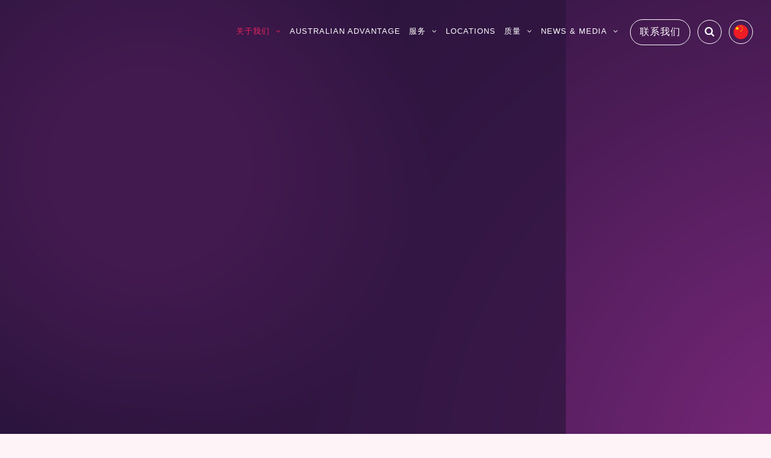

--- FILE ---
content_type: text/html; charset=UTF-8
request_url: https://www.agilexbiolabs.com/zh/about-us/
body_size: 29713
content:
<!DOCTYPE html><html translate="no" lang="zh" prefix="og: https://ogp.me/ns#" class="no-js"><head><script data-no-optimize="1">var litespeed_docref=sessionStorage.getItem("litespeed_docref");litespeed_docref&&(Object.defineProperty(document,"referrer",{get:function(){return litespeed_docref}}),sessionStorage.removeItem("litespeed_docref"));</script> <meta charset="UTF-8"><meta name="SKYPE_TOOLBAR" content="SKYPE_TOOLBAR_PARSER_COMPATIBLE" /><link rel="profile" href="http://gmpg.org/xfn/11"><meta name="viewport" content="width=device-width, initial-scale=1"><meta name="theme-color" content="#7d287d"><meta name="msapplication-navbutton-color" content="#7d287d"><meta name="mobile-web-app-capable" content="yes"><meta name="apple-mobile-web-app-status-bar-style" content="black-translucent"> <script type="litespeed/javascript">'use strict';(function(html){html.className=html.className.replace(/\bno-js\b/,'js')})(document.documentElement)</script>  <script data-cfasync="false" data-pagespeed-no-defer>var gtm4wp_datalayer_name = "dataLayer";
	var dataLayer = dataLayer || [];</script> <title>Your Trusted Australian Toxicology &amp; Bioanalytical Services Partner | ​Agilex Biolabs</title><meta name="description" content="了解有关 Agilex Biolabs 的更多信息，Agilex Biolabs 是领先的毒理学和生物分析服务提供商，致力于制药研究领域的卓越、创新和科学诚信。"/><meta name="robots" content="follow, index, max-snippet:-1, max-video-preview:-1, max-image-preview:large"/><link rel="canonical" href="https://www.agilexbiolabs.com/zh/about-us/" /><meta property="og:locale" content="zh" /><meta property="og:type" content="article" /><meta property="og:title" content="Your Trusted Australian Toxicology &amp;amp; Bioanalytical Services Partner | ​Agilex Biolabs" /><meta property="og:description" content="了解有关 Agilex Biolabs 的更多信息，Agilex Biolabs 是领先的毒理学和生物分析服务提供商，致力于制药研究领域的卓越、创新和科学诚信。" /><meta property="og:url" content="https://www.agilexbiolabs.com/zh/about-us/" /><meta property="og:site_name" content="Agilex 生物实验室" /><meta property="og:updated_time" content="2025-08-22T16:46:24+09:30" /><meta property="og:image" content="https://www.agilexbiolabs.com/wp-content/uploads/2020/12/iStock-828298426.jpg" /><meta property="og:image:secure_url" content="https://www.agilexbiolabs.com/wp-content/uploads/2020/12/iStock-828298426.jpg" /><meta property="og:image:width" content="1254" /><meta property="og:image:height" content="836" /><meta property="og:image:alt" content="about us" /><meta property="og:image:type" content="image/jpeg" /><meta name="twitter:card" content="摘要_large_image" /><meta name="twitter:title" content="Your Trusted Australian Toxicology &amp;amp; Bioanalytical Services Partner | ​Agilex Biolabs" /><meta name="twitter:description" content="了解有关 Agilex Biolabs 的更多信息，Agilex Biolabs 是领先的毒理学和生物分析服务提供商，致力于制药研究领域的卓越、创新和科学诚信。" /><meta name="twitter:site" content="@AgilexBiolabs" /><meta name="twitter:creator" content="@AgilexBiolabs" /><meta name="twitter:image" content="https://www.agilexbiolabs.com/wp-content/uploads/2020/12/iStock-828298426.jpg" /><meta name="twitter:label1" content="Time to read" /><meta name="twitter:data1" content="7 minutes" /> <script type="application/ld+json" class="rank-math-schema-pro">{"@context":"https:\/\/schema.org","@graph":[{"@type":"Place","@id":"https:\/\/www.agilexbiolabs.com\/#place","geo":{"@type":"GeoCoordinates","latitude":"-34.91068731538759","longitude":" 138.5697347653309"},"hasMap":"https:\/\/www.google.com\/maps\/search\/?api=1&amp;query=-34.91068731538759, 138.5697347653309","address":{"@type":"PostalAddress","streetAddress":"31 Dalgleish Street","addressLocality":"Thebarton","addressRegion":"SA","postalCode":"5031","addressCountry":"AU"}},{"@type":["MedicalOrganization","Organization"],"@id":"https:\/\/www.agilexbiolabs.com\/#organization","name":"Agilex \u751f\u7269\u5b9e\u9a8c\u5ba4","url":"https:\/\/www.agilexbiolabs.com","sameAs":["https:\/\/twitter.com\/AgilexBiolabs","https:\/\/www.linkedin.com\/company\/agilex-biolabs"],"email":"info@https:\/\/www.agilexbiolabs.com","address":{"@type":"PostalAddress","streetAddress":"31 Dalgleish Street","addressLocality":"Thebarton","addressRegion":"SA","postalCode":"5031","addressCountry":"AU"},"logo":{"@type":"ImageObject","@id":"https:\/\/www.agilexbiolabs.com\/#logo","url":"https:\/\/www.agilexbiolabs.com\/wp-content\/uploads\/2020\/09\/agilex-biolabs-logo.jpg","contentUrl":"https:\/\/www.agilexbiolabs.com\/wp-content\/uploads\/2020\/09\/agilex-biolabs-logo.jpg","caption":"\u200bAgilex Biolabs","inLanguage":"en-US","width":"277","height":"103"},"contactPoint":[{"@type":"ContactPoint","telephone":"+61-088-302-8787","contactType":"customer support"}],"location":{"@id":"https:\/\/www.agilexbiolabs.com\/#place"}},{"@type":"WebSite","@id":"https:\/\/www.agilexbiolabs.com\/#website","url":"https:\/\/www.agilexbiolabs.com","name":"Agilex \u751f\u7269\u5b9e\u9a8c\u5ba4","publisher":{"@id":"https:\/\/www.agilexbiolabs.com\/#organization"},"inLanguage":"en-US"},{"@type":"ImageObject","@id":"https:\/\/www.agilexbiolabs.com\/wp-content\/uploads\/2020\/12\/iStock-828298426.jpg","url":"https:\/\/www.agilexbiolabs.com\/wp-content\/uploads\/2020\/12\/iStock-828298426.jpg","width":"1254","height":"836","inLanguage":"en-US"},{"@type":"BreadcrumbList","@id":"https:\/\/www.agilexbiolabs.com\/about-us\/#breadcrumb","itemListElement":[{"@type":"ListItem","position":"1","item":{"@id":"https:\/\/www.agilexbiolabs.com","name":"\u9996\u9875"}},{"@type":"ListItem","position":"2","item":{"@id":"https:\/\/www.agilexbiolabs.com\/about-us\/","name":"\u5173\u4e8e\u6211\u4eec"}}]},{"@type":"AboutPage","@id":"https:\/\/www.agilexbiolabs.com\/about-us\/#webpage","url":"https:\/\/www.agilexbiolabs.com\/about-us\/","name":"Your Trusted Australian Toxicology &amp; Bioanalytical Services Partner | \u200bAgilex Biolabs","datePublished":"2018-08-03T08:06:05+09:30","dateModified":"2025-08-22T16:46:24+09:30","isPartOf":{"@id":"https:\/\/www.agilexbiolabs.com\/#website"},"primaryImageOfPage":{"@id":"https:\/\/www.agilexbiolabs.com\/wp-content\/uploads\/2020\/12\/iStock-828298426.jpg"},"inLanguage":"en-US","breadcrumb":{"@id":"https:\/\/www.agilexbiolabs.com\/about-us\/#breadcrumb"}}]}</script> <link rel='dns-prefetch' href='//js-ap1.hs-scripts.com' /><link rel='dns-prefetch' href='//fonts.googleapis.com' /><link rel="alternate" type="application/rss+xml" title="​Agilex Biolabs &raquo; Feed" href="https://www.agilexbiolabs.com/feed/" /><link rel="alternate" type="application/rss+xml" title="​Agilex Biolabs &raquo; Comments Feed" href="https://www.agilexbiolabs.com/comments/feed/" /><link rel="alternate" title="oEmbed (JSON)" type="application/json+oembed" href="https://www.agilexbiolabs.com/wp-json/oembed/1.0/embed?url=https%3A%2F%2Fwww.agilexbiolabs.com%2Fabout-us%2F" /><link rel="alternate" title="oEmbed (XML)" type="text/xml+oembed" href="https://www.agilexbiolabs.com/wp-json/oembed/1.0/embed?url=https%3A%2F%2Fwww.agilexbiolabs.com%2Fabout-us%2F&#038;format=xml" /><style>.lazyload,
			.lazyloading {
				max-width: 100%;
			}</style><style id='wp-img-auto-sizes-contain-inline-css'>img:is([sizes=auto i],[sizes^="auto," i]){contain-intrinsic-size:3000px 1500px}
/*# sourceURL=wp-img-auto-sizes-contain-inline-css */</style><link data-optimized="2" rel="stylesheet" href="https://www.agilexbiolabs.com/wp-content/litespeed/css/304540e7a5f1ef3b25b4f93380bb1cb7.css?ver=bdef2" /><style id='wp-block-image-inline-css'>.wp-block-image>a,.wp-block-image>figure>a{display:inline-block}.wp-block-image img{box-sizing:border-box;height:auto;max-width:100%;vertical-align:bottom}@media not (prefers-reduced-motion){.wp-block-image img.hide{visibility:hidden}.wp-block-image img.show{animation:show-content-image .4s}}.wp-block-image[style*=border-radius] img,.wp-block-image[style*=border-radius]>a{border-radius:inherit}.wp-block-image.has-custom-border img{box-sizing:border-box}.wp-block-image.aligncenter{text-align:center}.wp-block-image.alignfull>a,.wp-block-image.alignwide>a{width:100%}.wp-block-image.alignfull img,.wp-block-image.alignwide img{height:auto;width:100%}.wp-block-image .aligncenter,.wp-block-image .alignleft,.wp-block-image .alignright,.wp-block-image.aligncenter,.wp-block-image.alignleft,.wp-block-image.alignright{display:table}.wp-block-image .aligncenter>figcaption,.wp-block-image .alignleft>figcaption,.wp-block-image .alignright>figcaption,.wp-block-image.aligncenter>figcaption,.wp-block-image.alignleft>figcaption,.wp-block-image.alignright>figcaption{caption-side:bottom;display:table-caption}.wp-block-image .alignleft{float:left;margin:.5em 1em .5em 0}.wp-block-image .alignright{float:right;margin:.5em 0 .5em 1em}.wp-block-image .aligncenter{margin-left:auto;margin-right:auto}.wp-block-image :where(figcaption){margin-bottom:1em;margin-top:.5em}.wp-block-image.is-style-circle-mask img{border-radius:9999px}@supports ((-webkit-mask-image:none) or (mask-image:none)) or (-webkit-mask-image:none){.wp-block-image.is-style-circle-mask img{border-radius:0;-webkit-mask-image:url('data:image/svg+xml;utf8,<svg viewBox="0 0 100 100" xmlns="http://www.w3.org/2000/svg"><circle cx="50" cy="50" r="50"/></svg>');mask-image:url('data:image/svg+xml;utf8,<svg viewBox="0 0 100 100" xmlns="http://www.w3.org/2000/svg"><circle cx="50" cy="50" r="50"/></svg>');mask-mode:alpha;-webkit-mask-position:center;mask-position:center;-webkit-mask-repeat:no-repeat;mask-repeat:no-repeat;-webkit-mask-size:contain;mask-size:contain}}:root :where(.wp-block-image.is-style-rounded img,.wp-block-image .is-style-rounded img){border-radius:9999px}.wp-block-image figure{margin:0}.wp-lightbox-container{display:flex;flex-direction:column;position:relative}.wp-lightbox-container img{cursor:zoom-in}.wp-lightbox-container img:hover+button{opacity:1}.wp-lightbox-container button{align-items:center;backdrop-filter:blur(16px) saturate(180%);background-color:#5a5a5a40;border:none;border-radius:4px;cursor:zoom-in;display:flex;height:20px;justify-content:center;opacity:0;padding:0;position:absolute;right:16px;text-align:center;top:16px;width:20px;z-index:100}@media not (prefers-reduced-motion){.wp-lightbox-container button{transition:opacity .2s ease}}.wp-lightbox-container button:focus-visible{outline:3px auto #5a5a5a40;outline:3px auto -webkit-focus-ring-color;outline-offset:3px}.wp-lightbox-container button:hover{cursor:pointer;opacity:1}.wp-lightbox-container button:focus{opacity:1}.wp-lightbox-container button:focus,.wp-lightbox-container button:hover,.wp-lightbox-container button:not(:hover):not(:active):not(.has-background){background-color:#5a5a5a40;border:none}.wp-lightbox-overlay{box-sizing:border-box;cursor:zoom-out;height:100vh;left:0;overflow:hidden;position:fixed;top:0;visibility:hidden;width:100%;z-index:100000}.wp-lightbox-overlay .close-button{align-items:center;cursor:pointer;display:flex;justify-content:center;min-height:40px;min-width:40px;padding:0;position:absolute;right:calc(env(safe-area-inset-right) + 16px);top:calc(env(safe-area-inset-top) + 16px);z-index:5000000}.wp-lightbox-overlay .close-button:focus,.wp-lightbox-overlay .close-button:hover,.wp-lightbox-overlay .close-button:not(:hover):not(:active):not(.has-background){background:none;border:none}.wp-lightbox-overlay .lightbox-image-container{height:var(--wp--lightbox-container-height);left:50%;overflow:hidden;position:absolute;top:50%;transform:translate(-50%,-50%);transform-origin:top left;width:var(--wp--lightbox-container-width);z-index:9999999999}.wp-lightbox-overlay .wp-block-image{align-items:center;box-sizing:border-box;display:flex;height:100%;justify-content:center;margin:0;position:relative;transform-origin:0 0;width:100%;z-index:3000000}.wp-lightbox-overlay .wp-block-image img{height:var(--wp--lightbox-image-height);min-height:var(--wp--lightbox-image-height);min-width:var(--wp--lightbox-image-width);width:var(--wp--lightbox-image-width)}.wp-lightbox-overlay .wp-block-image figcaption{display:none}.wp-lightbox-overlay button{background:none;border:none}.wp-lightbox-overlay .scrim{background-color:#fff;height:100%;opacity:.9;position:absolute;width:100%;z-index:2000000}.wp-lightbox-overlay.active{visibility:visible}@media not (prefers-reduced-motion){.wp-lightbox-overlay.active{animation:turn-on-visibility .25s both}.wp-lightbox-overlay.active img{animation:turn-on-visibility .35s both}.wp-lightbox-overlay.show-closing-animation:not(.active){animation:turn-off-visibility .35s both}.wp-lightbox-overlay.show-closing-animation:not(.active) img{animation:turn-off-visibility .25s both}.wp-lightbox-overlay.zoom.active{animation:none;opacity:1;visibility:visible}.wp-lightbox-overlay.zoom.active .lightbox-image-container{animation:lightbox-zoom-in .4s}.wp-lightbox-overlay.zoom.active .lightbox-image-container img{animation:none}.wp-lightbox-overlay.zoom.active .scrim{animation:turn-on-visibility .4s forwards}.wp-lightbox-overlay.zoom.show-closing-animation:not(.active){animation:none}.wp-lightbox-overlay.zoom.show-closing-animation:not(.active) .lightbox-image-container{animation:lightbox-zoom-out .4s}.wp-lightbox-overlay.zoom.show-closing-animation:not(.active) .lightbox-image-container img{animation:none}.wp-lightbox-overlay.zoom.show-closing-animation:not(.active) .scrim{animation:turn-off-visibility .4s forwards}}@keyframes show-content-image{0%{visibility:hidden}99%{visibility:hidden}to{visibility:visible}}@keyframes turn-on-visibility{0%{opacity:0}to{opacity:1}}@keyframes turn-off-visibility{0%{opacity:1;visibility:visible}99%{opacity:0;visibility:visible}to{opacity:0;visibility:hidden}}@keyframes lightbox-zoom-in{0%{transform:translate(calc((-100vw + var(--wp--lightbox-scrollbar-width))/2 + var(--wp--lightbox-initial-left-position)),calc(-50vh + var(--wp--lightbox-initial-top-position))) scale(var(--wp--lightbox-scale))}to{transform:translate(-50%,-50%) scale(1)}}@keyframes lightbox-zoom-out{0%{transform:translate(-50%,-50%) scale(1);visibility:visible}99%{visibility:visible}to{transform:translate(calc((-100vw + var(--wp--lightbox-scrollbar-width))/2 + var(--wp--lightbox-initial-left-position)),calc(-50vh + var(--wp--lightbox-initial-top-position))) scale(var(--wp--lightbox-scale));visibility:hidden}}
/*# sourceURL=https://www.agilexbiolabs.com/wp-includes/blocks/image/style.min.css */</style><style id='wp-block-embed-inline-css'>.wp-block-embed.alignleft,.wp-block-embed.alignright,.wp-block[data-align=left]>[data-type="core/embed"],.wp-block[data-align=right]>[data-type="core/embed"]{max-width:360px;width:100%}.wp-block-embed.alignleft .wp-block-embed__wrapper,.wp-block-embed.alignright .wp-block-embed__wrapper,.wp-block[data-align=left]>[data-type="core/embed"] .wp-block-embed__wrapper,.wp-block[data-align=right]>[data-type="core/embed"] .wp-block-embed__wrapper{min-width:280px}.wp-block-cover .wp-block-embed{min-height:240px;min-width:320px}.wp-block-embed{overflow-wrap:break-word}.wp-block-embed :where(figcaption){margin-bottom:1em;margin-top:.5em}.wp-block-embed iframe{max-width:100%}.wp-block-embed__wrapper{position:relative}.wp-embed-responsive .wp-has-aspect-ratio .wp-block-embed__wrapper:before{content:"";display:block;padding-top:50%}.wp-embed-responsive .wp-has-aspect-ratio iframe{bottom:0;height:100%;left:0;position:absolute;right:0;top:0;width:100%}.wp-embed-responsive .wp-embed-aspect-21-9 .wp-block-embed__wrapper:before{padding-top:42.85%}.wp-embed-responsive .wp-embed-aspect-18-9 .wp-block-embed__wrapper:before{padding-top:50%}.wp-embed-responsive .wp-embed-aspect-16-9 .wp-block-embed__wrapper:before{padding-top:56.25%}.wp-embed-responsive .wp-embed-aspect-4-3 .wp-block-embed__wrapper:before{padding-top:75%}.wp-embed-responsive .wp-embed-aspect-1-1 .wp-block-embed__wrapper:before{padding-top:100%}.wp-embed-responsive .wp-embed-aspect-9-16 .wp-block-embed__wrapper:before{padding-top:177.77%}.wp-embed-responsive .wp-embed-aspect-1-2 .wp-block-embed__wrapper:before{padding-top:200%}
/*# sourceURL=https://www.agilexbiolabs.com/wp-includes/blocks/embed/style.min.css */</style><style id='wp-block-group-inline-css'>.wp-block-group{box-sizing:border-box}:where(.wp-block-group.wp-block-group-is-layout-constrained){position:relative}
/*# sourceURL=https://www.agilexbiolabs.com/wp-includes/blocks/group/style.min.css */</style><style id='wp-block-paragraph-inline-css'>.is-small-text{font-size:.875em}.is-regular-text{font-size:1em}.is-large-text{font-size:2.25em}.is-larger-text{font-size:3em}.has-drop-cap:not(:focus):first-letter{float:left;font-size:8.4em;font-style:normal;font-weight:100;line-height:.68;margin:.05em .1em 0 0;text-transform:uppercase}body.rtl .has-drop-cap:not(:focus):first-letter{float:none;margin-left:.1em}p.has-drop-cap.has-background{overflow:hidden}:root :where(p.has-background){padding:1.25em 2.375em}:where(p.has-text-color:not(.has-link-color)) a{color:inherit}p.has-text-align-left[style*="writing-mode:vertical-lr"],p.has-text-align-right[style*="writing-mode:vertical-rl"]{rotate:180deg}
/*# sourceURL=https://www.agilexbiolabs.com/wp-includes/blocks/paragraph/style.min.css */</style><style id='global-styles-inline-css'>:root{--wp--preset--aspect-ratio--square: 1;--wp--preset--aspect-ratio--4-3: 4/3;--wp--preset--aspect-ratio--3-4: 3/4;--wp--preset--aspect-ratio--3-2: 3/2;--wp--preset--aspect-ratio--2-3: 2/3;--wp--preset--aspect-ratio--16-9: 16/9;--wp--preset--aspect-ratio--9-16: 9/16;--wp--preset--color--black: #000000;--wp--preset--color--cyan-bluish-gray: #abb8c3;--wp--preset--color--white: #ffffff;--wp--preset--color--pale-pink: #f78da7;--wp--preset--color--vivid-red: #cf2e2e;--wp--preset--color--luminous-vivid-orange: #ff6900;--wp--preset--color--luminous-vivid-amber: #fcb900;--wp--preset--color--light-green-cyan: #7bdcb5;--wp--preset--color--vivid-green-cyan: #00d084;--wp--preset--color--pale-cyan-blue: #8ed1fc;--wp--preset--color--vivid-cyan-blue: #0693e3;--wp--preset--color--vivid-purple: #9b51e0;--wp--preset--gradient--vivid-cyan-blue-to-vivid-purple: linear-gradient(135deg,rgb(6,147,227) 0%,rgb(155,81,224) 100%);--wp--preset--gradient--light-green-cyan-to-vivid-green-cyan: linear-gradient(135deg,rgb(122,220,180) 0%,rgb(0,208,130) 100%);--wp--preset--gradient--luminous-vivid-amber-to-luminous-vivid-orange: linear-gradient(135deg,rgb(252,185,0) 0%,rgb(255,105,0) 100%);--wp--preset--gradient--luminous-vivid-orange-to-vivid-red: linear-gradient(135deg,rgb(255,105,0) 0%,rgb(207,46,46) 100%);--wp--preset--gradient--very-light-gray-to-cyan-bluish-gray: linear-gradient(135deg,rgb(238,238,238) 0%,rgb(169,184,195) 100%);--wp--preset--gradient--cool-to-warm-spectrum: linear-gradient(135deg,rgb(74,234,220) 0%,rgb(151,120,209) 20%,rgb(207,42,186) 40%,rgb(238,44,130) 60%,rgb(251,105,98) 80%,rgb(254,248,76) 100%);--wp--preset--gradient--blush-light-purple: linear-gradient(135deg,rgb(255,206,236) 0%,rgb(152,150,240) 100%);--wp--preset--gradient--blush-bordeaux: linear-gradient(135deg,rgb(254,205,165) 0%,rgb(254,45,45) 50%,rgb(107,0,62) 100%);--wp--preset--gradient--luminous-dusk: linear-gradient(135deg,rgb(255,203,112) 0%,rgb(199,81,192) 50%,rgb(65,88,208) 100%);--wp--preset--gradient--pale-ocean: linear-gradient(135deg,rgb(255,245,203) 0%,rgb(182,227,212) 50%,rgb(51,167,181) 100%);--wp--preset--gradient--electric-grass: linear-gradient(135deg,rgb(202,248,128) 0%,rgb(113,206,126) 100%);--wp--preset--gradient--midnight: linear-gradient(135deg,rgb(2,3,129) 0%,rgb(40,116,252) 100%);--wp--preset--font-size--small: 13px;--wp--preset--font-size--medium: 20px;--wp--preset--font-size--large: 36px;--wp--preset--font-size--x-large: 42px;--wp--preset--spacing--20: 0.44rem;--wp--preset--spacing--30: 0.67rem;--wp--preset--spacing--40: 1rem;--wp--preset--spacing--50: 1.5rem;--wp--preset--spacing--60: 2.25rem;--wp--preset--spacing--70: 3.38rem;--wp--preset--spacing--80: 5.06rem;--wp--preset--shadow--natural: 6px 6px 9px rgba(0, 0, 0, 0.2);--wp--preset--shadow--deep: 12px 12px 50px rgba(0, 0, 0, 0.4);--wp--preset--shadow--sharp: 6px 6px 0px rgba(0, 0, 0, 0.2);--wp--preset--shadow--outlined: 6px 6px 0px -3px rgb(255, 255, 255), 6px 6px rgb(0, 0, 0);--wp--preset--shadow--crisp: 6px 6px 0px rgb(0, 0, 0);}:where(.is-layout-flex){gap: 0.5em;}:where(.is-layout-grid){gap: 0.5em;}body .is-layout-flex{display: flex;}.is-layout-flex{flex-wrap: wrap;align-items: center;}.is-layout-flex > :is(*, div){margin: 0;}body .is-layout-grid{display: grid;}.is-layout-grid > :is(*, div){margin: 0;}:where(.wp-block-columns.is-layout-flex){gap: 2em;}:where(.wp-block-columns.is-layout-grid){gap: 2em;}:where(.wp-block-post-template.is-layout-flex){gap: 1.25em;}:where(.wp-block-post-template.is-layout-grid){gap: 1.25em;}.has-black-color{color: var(--wp--preset--color--black) !important;}.has-cyan-bluish-gray-color{color: var(--wp--preset--color--cyan-bluish-gray) !important;}.has-white-color{color: var(--wp--preset--color--white) !important;}.has-pale-pink-color{color: var(--wp--preset--color--pale-pink) !important;}.has-vivid-red-color{color: var(--wp--preset--color--vivid-red) !important;}.has-luminous-vivid-orange-color{color: var(--wp--preset--color--luminous-vivid-orange) !important;}.has-luminous-vivid-amber-color{color: var(--wp--preset--color--luminous-vivid-amber) !important;}.has-light-green-cyan-color{color: var(--wp--preset--color--light-green-cyan) !important;}.has-vivid-green-cyan-color{color: var(--wp--preset--color--vivid-green-cyan) !important;}.has-pale-cyan-blue-color{color: var(--wp--preset--color--pale-cyan-blue) !important;}.has-vivid-cyan-blue-color{color: var(--wp--preset--color--vivid-cyan-blue) !important;}.has-vivid-purple-color{color: var(--wp--preset--color--vivid-purple) !important;}.has-black-background-color{background-color: var(--wp--preset--color--black) !important;}.has-cyan-bluish-gray-background-color{background-color: var(--wp--preset--color--cyan-bluish-gray) !important;}.has-white-background-color{background-color: var(--wp--preset--color--white) !important;}.has-pale-pink-background-color{background-color: var(--wp--preset--color--pale-pink) !important;}.has-vivid-red-background-color{background-color: var(--wp--preset--color--vivid-red) !important;}.has-luminous-vivid-orange-background-color{background-color: var(--wp--preset--color--luminous-vivid-orange) !important;}.has-luminous-vivid-amber-background-color{background-color: var(--wp--preset--color--luminous-vivid-amber) !important;}.has-light-green-cyan-background-color{background-color: var(--wp--preset--color--light-green-cyan) !important;}.has-vivid-green-cyan-background-color{background-color: var(--wp--preset--color--vivid-green-cyan) !important;}.has-pale-cyan-blue-background-color{background-color: var(--wp--preset--color--pale-cyan-blue) !important;}.has-vivid-cyan-blue-background-color{background-color: var(--wp--preset--color--vivid-cyan-blue) !important;}.has-vivid-purple-background-color{background-color: var(--wp--preset--color--vivid-purple) !important;}.has-black-border-color{border-color: var(--wp--preset--color--black) !important;}.has-cyan-bluish-gray-border-color{border-color: var(--wp--preset--color--cyan-bluish-gray) !important;}.has-white-border-color{border-color: var(--wp--preset--color--white) !important;}.has-pale-pink-border-color{border-color: var(--wp--preset--color--pale-pink) !important;}.has-vivid-red-border-color{border-color: var(--wp--preset--color--vivid-red) !important;}.has-luminous-vivid-orange-border-color{border-color: var(--wp--preset--color--luminous-vivid-orange) !important;}.has-luminous-vivid-amber-border-color{border-color: var(--wp--preset--color--luminous-vivid-amber) !important;}.has-light-green-cyan-border-color{border-color: var(--wp--preset--color--light-green-cyan) !important;}.has-vivid-green-cyan-border-color{border-color: var(--wp--preset--color--vivid-green-cyan) !important;}.has-pale-cyan-blue-border-color{border-color: var(--wp--preset--color--pale-cyan-blue) !important;}.has-vivid-cyan-blue-border-color{border-color: var(--wp--preset--color--vivid-cyan-blue) !important;}.has-vivid-purple-border-color{border-color: var(--wp--preset--color--vivid-purple) !important;}.has-vivid-cyan-blue-to-vivid-purple-gradient-background{background: var(--wp--preset--gradient--vivid-cyan-blue-to-vivid-purple) !important;}.has-light-green-cyan-to-vivid-green-cyan-gradient-background{background: var(--wp--preset--gradient--light-green-cyan-to-vivid-green-cyan) !important;}.has-luminous-vivid-amber-to-luminous-vivid-orange-gradient-background{background: var(--wp--preset--gradient--luminous-vivid-amber-to-luminous-vivid-orange) !important;}.has-luminous-vivid-orange-to-vivid-red-gradient-background{background: var(--wp--preset--gradient--luminous-vivid-orange-to-vivid-red) !important;}.has-very-light-gray-to-cyan-bluish-gray-gradient-background{background: var(--wp--preset--gradient--very-light-gray-to-cyan-bluish-gray) !important;}.has-cool-to-warm-spectrum-gradient-background{background: var(--wp--preset--gradient--cool-to-warm-spectrum) !important;}.has-blush-light-purple-gradient-background{background: var(--wp--preset--gradient--blush-light-purple) !important;}.has-blush-bordeaux-gradient-background{background: var(--wp--preset--gradient--blush-bordeaux) !important;}.has-luminous-dusk-gradient-background{background: var(--wp--preset--gradient--luminous-dusk) !important;}.has-pale-ocean-gradient-background{background: var(--wp--preset--gradient--pale-ocean) !important;}.has-electric-grass-gradient-background{background: var(--wp--preset--gradient--electric-grass) !important;}.has-midnight-gradient-background{background: var(--wp--preset--gradient--midnight) !important;}.has-small-font-size{font-size: var(--wp--preset--font-size--small) !important;}.has-medium-font-size{font-size: var(--wp--preset--font-size--medium) !important;}.has-large-font-size{font-size: var(--wp--preset--font-size--large) !important;}.has-x-large-font-size{font-size: var(--wp--preset--font-size--x-large) !important;}
/*# sourceURL=global-styles-inline-css */</style><style id='core-block-supports-inline-css'>.wp-container-core-group-is-layout-f56a869c{flex-wrap:nowrap;justify-content:flex-start;}
/*# sourceURL=core-block-supports-inline-css */</style><style id='classic-theme-styles-inline-css'>/*! This file is auto-generated */
.wp-block-button__link{color:#fff;background-color:#32373c;border-radius:9999px;box-shadow:none;text-decoration:none;padding:calc(.667em + 2px) calc(1.333em + 2px);font-size:1.125em}.wp-block-file__button{background:#32373c;color:#fff;text-decoration:none}
/*# sourceURL=/wp-includes/css/classic-themes.min.css */</style><style id='weglot-css-inline-css'>.weglot-flags.en > a:before, .weglot-flags.en > span:before { background-position: -3720px 0 !important; } .weglot-flags.flag-1.en > a:before, .weglot-flags.flag-1.en > span:before { background-position: -449px 0 !important; } .weglot-flags.flag-2.en > a:before, .weglot-flags.flag-2.en > span:before { background-position: -3048px 0 !important; } .weglot-flags.flag-3.en > a:before, .weglot-flags.flag-3.en > span:before { background-position: -4440px 0 !important; } 
/*# sourceURL=weglot-css-inline-css */</style> <script  type="litespeed/javascript" data-src="https://www.agilexbiolabs.com/wp-includes/js/jquery/jquery.min.js" id="jquery-core-js"></script> <script id="cookie-law-info-js-extra" type="litespeed/javascript">var Cli_Data={"nn_cookie_ids":[],"cookielist":[],"non_necessary_cookies":[],"ccpaEnabled":"1","ccpaRegionBased":"","ccpaBarEnabled":"","strictlyEnabled":["necessary","obligatoire"],"ccpaType":"ccpa_gdpr","js_blocking":"1","custom_integration":"","triggerDomRefresh":"","secure_cookies":""};var cli_cookiebar_settings={"animate_speed_hide":"500","animate_speed_show":"500","background":"#FFF","border":"#b1a6a6c2","border_on":"","button_1_button_colour":"#73307b","button_1_button_hover":"#5c2662","button_1_link_colour":"#fff","button_1_as_button":"1","button_1_new_win":"","button_2_button_colour":"#333","button_2_button_hover":"#292929","button_2_link_colour":"#444","button_2_as_button":"","button_2_hidebar":"","button_3_button_colour":"#dedfe0","button_3_button_hover":"#b2b2b3","button_3_link_colour":"#333333","button_3_as_button":"1","button_3_new_win":"","button_4_button_colour":"#dedfe0","button_4_button_hover":"#b2b2b3","button_4_link_colour":"#333333","button_4_as_button":"1","button_7_button_colour":"#73307b","button_7_button_hover":"#5c2662","button_7_link_colour":"#fff","button_7_as_button":"1","button_7_new_win":"","font_family":"inherit","header_fix":"","notify_animate_hide":"1","notify_animate_show":"","notify_div_id":"#cookie-law-info-bar","notify_position_horizontal":"right","notify_position_vertical":"bottom","scroll_close":"","scroll_close_reload":"","accept_close_reload":"","reject_close_reload":"","showagain_tab":"","showagain_background":"#fff","showagain_border":"#000","showagain_div_id":"#cookie-law-info-again","showagain_x_position":"100px","text":"#333333","show_once_yn":"","show_once":"10000","logging_on":"","as_popup":"","popup_overlay":"1","bar_heading_text":"","cookie_bar_as":"banner","popup_showagain_position":"bottom-right","widget_position":"left"};var log_object={"ajax_url":"https://www.agilexbiolabs.com/wp-admin/admin-ajax.php"}</script> <script id="cookie-law-info-ccpa-js-extra" type="litespeed/javascript">var ccpa_data={"opt_out_prompt":"Do you really wish to opt out?","opt_out_confirm":"Confirm","opt_out_cancel":"Cancel"}</script> <script></script><link rel="https://api.w.org/" href="https://www.agilexbiolabs.com/wp-json/" /><link rel="alternate" title="JSON" type="application/json" href="https://www.agilexbiolabs.com/wp-json/wp/v2/pages/6669" /><link rel="EditURI" type="application/rsd+xml" title="RSD" href="https://www.agilexbiolabs.com/xmlrpc.php?rsd" /><link rel='shortlink' href='https://www.agilexbiolabs.com/?p=6669' /> <script type="litespeed/javascript" data-src="https://www.googletagmanager.com/gtag/js?id=G-F1KVR94GWQ"></script> <script type="litespeed/javascript">window.dataLayer=window.dataLayer||[];function gtag(){dataLayer.push(arguments)}
gtag('js',new Date());gtag('config','G-F1KVR94GWQ')</script>  <script type="litespeed/javascript" data-src="https://www.googletagmanager.com/gtag/js?id=G-21XPMKM2RP"></script> <script type="litespeed/javascript">window.dataLayer=window.dataLayer||[];function gtag(){dataLayer.push(arguments)}
gtag('js',new Date());gtag('config','G-21XPMKM2RP')</script> 
 <script type="litespeed/javascript">!function(e,t,n,s,u,a){e.twq||(s=e.twq=function(){s.exe?s.exe.apply(s,arguments):s.queue.push(arguments)},s.version='1.1',s.queue=[],u=t.createElement(n),u.async=!0,u.src='//static.ads-twitter.com/uwt.js',a=t.getElementsByTagName(n)[0],a.parentNode.insertBefore(u,a))}(window,document,'script');twq('init','o8d0d');twq('track','PageView')</script>  <script type="litespeed/javascript">(function(){window.zarget=!0;var protocol=('https:'==document.location.protocol?'https:':'http:');var scriptTag=document.createElement('script');scriptTag.type='text/javascript';scriptTag.async=!0;scriptTag.src=protocol+'//cdn.freshmarketer.com/427329/1159602.js';var s=document.getElementsByTagName('script')[0];s.parentNode.insertBefore(scriptTag,s)})();function zargetTimeout(){window.zarget=!1}
window.zargetTimer=setTimeout(zargetTimeout,3000)</script>  <script id="hs-script-loader" async defer src="//js-ap1.hs-scripts.com/441811354.js"></script> 			 <script class="hsq-set-content-id" data-content-id="standard-page" type="litespeed/javascript">var _hsq=_hsq||[];_hsq.push(["setContentType","standard-page"])</script> <style>body:not(.block-editor-page) .wp-block-rank-math-toc-block {
            position: fixed;
            bottom: 0;
            left: 20px;
            width: 300px;
            border-radius: 5px 5px 0 0;
            overflow: hidden;
            background: #fff;
            box-shadow: 0 4px 8px rgba(0, 0, 0, 0.1);
            z-index: 9999;
            transition: bottom 0.5s ease-in-out, left 0.3s ease, transform 0.3s ease;
        }

        body:not(.block-editor-page) .wp-block-rank-math-toc-block.open {
            bottom: 0;
        }

        body:not(.block-editor-page) .wp-block-rank-math-toc-block h2 {
			position: relative;
            background: #7d287d;
            color: #fff;
            padding: 10px 12px;
            cursor: pointer;
            font-size: 18px !important;
            font-weight: normal !important;
			line-height: normal;
            margin: 0;
            display: flex;
            align-items: center;
            justify-content: space-between;
        }

        body:not(.block-editor-page) .wp-block-rank-math-toc-block h2:before {
            content: "\f0da";
            font-family: 'FontAwesome';
            font-weight: 900;
            margin-right: 8px;
            transition: transform 0.3s ease;
        }

        body:not(.block-editor-page) .wp-block-rank-math-toc-block.open h2:before {
            transform: rotate(90deg);
        }

        body:not(.block-editor-page) .wp-block-rank-math-toc-block nav {
            padding: 0 10px;
            max-height: 0;
            overflow: hidden;
            transition: max-height 0.5s ease-in-out, padding 0.5s ease-in-out;
        }

        body:not(.block-editor-page) .wp-block-rank-math-toc-block.open nav {
            max-height: 400px;
            padding: 10px;
            overflow-y: auto;
        }
	
		body:not(.block-editor-page) .wp-block-rank-math-toc-block li {
			margin-bottom: 10px;
		}
	
		body:not(.block-editor-page) .wp-block-rank-math-toc-block ul li ul {
			margin-top: 10px;
		}

        /* Custom scrollbar styles */
        body:not(.block-editor-page) .wp-block-rank-math-toc-block nav::-webkit-scrollbar {
            width: 8px;
        }

        body:not(.block-editor-page) .wp-block-rank-math-toc-block nav::-webkit-scrollbar-track {
            background: #f1f1f1;
            border-radius: 10px;
        }

        body:not(.block-editor-page) .wp-block-rank-math-toc-block nav::-webkit-scrollbar-thumb {
            background: #888;
            border-radius: 10px;
        }

        body:not(.block-editor-page) .wp-block-rank-math-toc-block nav::-webkit-scrollbar-thumb:hover {
            background: #555;
        }

        body:not(.block-editor-page) .wp-block-rank-math-toc-block nav {
            scrollbar-width: thin;
            scrollbar-color: #888 #f1f1f1;
        }

        /* Responsive adjustments */
			@media (min-width: 1200px) and (max-width: 1600px) {
				body:not(.block-editor-page) .wp-block-rank-math-toc-block {
					left: unset;
					right: 170px;
				}
			}

			@media (max-width: 1024px) {
				body:not(.block-editor-page) .wp-block-rank-math-toc-block {
					left: 50%;
					transform: translateX(-50%);
					width: 90%;
					right: auto;
				}
			}
		/* Responsive adjustments */</style>
 <script data-cfasync="false" data-pagespeed-no-defer>var dataLayer_content = {"pagePostType":"page","pagePostType2":"single-page","pagePostAuthor":"Agilex Biolabs"};
	dataLayer.push( dataLayer_content );</script> <script data-cfasync="false" data-pagespeed-no-defer>(function(w,d,s,l,i){w[l]=w[l]||[];w[l].push({'gtm.start':
new Date().getTime(),event:'gtm.js'});var f=d.getElementsByTagName(s)[0],
j=d.createElement(s),dl=l!='dataLayer'?'&l='+l:'';j.async=true;j.src=
'//www.googletagmanager.com/gtm.js?id='+i+dl;f.parentNode.insertBefore(j,f);
})(window,document,'script','dataLayer','GTM-KJ3CRRZQ');</script> <meta name="google" content="notranslate"/><link rel="alternate" href="https://www.agilexbiolabs.com/about-us/" hreflang="en"/><link rel="alternate" href="https://www.agilexbiolabs.com/ko/about-us/" hreflang="ko"/><link rel="alternate" href="https://www.agilexbiolabs.com/zh/about-us/" hreflang="zh"/><link rel="alternate" href="https://www.agilexbiolabs.com/ja/about-us/" hreflang="ja"/> <script type="application/json" id="weglot-data">{"website":"https:\/\/www.agilexbiolabs.com","uid":"07384d6baa","project_slug":"agilexbiolabs","language_from":"en","language_from_custom_flag":null,"language_from_custom_name":null,"excluded_paths":[{"type":"IS_EXACTLY","value":"\/agilex-biolabs-featured-in-endpoints-news","language_button_displayed":false,"exclusion_behavior":"REDIRECT","excluded_languages":[],"regex":"^\/agilex\\-biolabs\\-featured\\-in\\-endpoints\\-news$"},{"type":"IS_EXACTLY","value":"\/company-news","language_button_displayed":false,"exclusion_behavior":"REDIRECT","excluded_languages":[],"regex":"^\/company\\-news$"},{"type":"IS_EXACTLY","value":"\/category\/client-news","language_button_displayed":false,"exclusion_behavior":"REDIRECT","excluded_languages":[],"regex":"^\/category\/client\\-news$"},{"type":"IS_EXACTLY","value":"\/client-news-agilex-biolabs-congratulates-bioanalytics-client-zelira-therapeutics-on-successful-phase-2-medicinal-cannabis-insomnia-study","language_button_displayed":false,"exclusion_behavior":"REDIRECT","excluded_languages":[],"regex":"^\/client\\-news\\-agilex\\-biolabs\\-congratulates\\-bioanalytics\\-client\\-zelira\\-therapeutics\\-on\\-successful\\-phase\\-2\\-medicinal\\-cannabis\\-insomnia\\-study$"},{"type":"IS_EXACTLY","value":"\/category\/company-news\/page\/2","language_button_displayed":false,"exclusion_behavior":"REDIRECT","excluded_languages":[],"regex":"^\/category\/company\\-news\/page\/2$"},{"type":"IS_EXACTLY","value":"\/endpoints-news-webinar-why-australia-is-the-worlds-leading-early-phase-destination-plus-up-to-50-cost-savings","language_button_displayed":false,"exclusion_behavior":"REDIRECT","excluded_languages":[],"regex":"^\/endpoints\\-news\\-webinar\\-why\\-australia\\-is\\-the\\-worlds\\-leading\\-early\\-phase\\-destination\\-plus\\-up\\-to\\-50\\-cost\\-savings$"},{"type":"IS_EXACTLY","value":"\/news\/page\/8","language_button_displayed":false,"exclusion_behavior":"REDIRECT","excluded_languages":[],"regex":"^\/news\/page\/8$"},{"type":"IS_EXACTLY","value":"\/news\/page\/3","language_button_displayed":false,"exclusion_behavior":"REDIRECT","excluded_languages":[],"regex":"^\/news\/page\/3$"},{"type":"IS_EXACTLY","value":"\/category\/company-news\/page\/4","language_button_displayed":false,"exclusion_behavior":"REDIRECT","excluded_languages":[],"regex":"^\/category\/company\\-news\/page\/4$"},{"type":"IS_EXACTLY","value":"\/news\/page\/7","language_button_displayed":false,"exclusion_behavior":"REDIRECT","excluded_languages":[],"regex":"^\/news\/page\/7$"},{"type":"IS_EXACTLY","value":"\/news\/page\/9","language_button_displayed":false,"exclusion_behavior":"REDIRECT","excluded_languages":[],"regex":"^\/news\/page\/9$"},{"type":"IS_EXACTLY","value":"\/news","language_button_displayed":false,"exclusion_behavior":"REDIRECT","excluded_languages":[],"regex":"^\/news$"},{"type":"IS_EXACTLY","value":"\/news\/page\/5","language_button_displayed":false,"exclusion_behavior":"REDIRECT","excluded_languages":[],"regex":"^\/news\/page\/5$"},{"type":"IS_EXACTLY","value":"\/news\/page\/2","language_button_displayed":false,"exclusion_behavior":"REDIRECT","excluded_languages":[],"regex":"^\/news\/page\/2$"},{"type":"IS_EXACTLY","value":"\/client-news-agilex-biolabs-client-shasqi-announces-click-chemistry-breakthrough-with-first-ever-human-application-in-launch-of-clinical-program","language_button_displayed":false,"exclusion_behavior":"REDIRECT","excluded_languages":[],"regex":"^\/client\\-news\\-agilex\\-biolabs\\-client\\-shasqi\\-announces\\-click\\-chemistry\\-breakthrough\\-with\\-first\\-ever\\-human\\-application\\-in\\-launch\\-of\\-clinical\\-program$"},{"type":"IS_EXACTLY","value":"\/news\/page\/10","language_button_displayed":false,"exclusion_behavior":"REDIRECT","excluded_languages":[],"regex":"^\/news\/page\/10$"},{"type":"IS_EXACTLY","value":"\/tag\/endpoints-news","language_button_displayed":false,"exclusion_behavior":"REDIRECT","excluded_languages":[],"regex":"^\/tag\/endpoints\\-news$"},{"type":"IS_EXACTLY","value":"\/news\/page\/6","language_button_displayed":false,"exclusion_behavior":"REDIRECT","excluded_languages":[],"regex":"^\/news\/page\/6$"}],"excluded_blocks":[],"custom_settings":{"button_style":{"is_dropdown":true,"with_flags":true,"flag_type":"circle","custom_css":"","full_name":false,"with_name":false},"wp_user_version":"4.3.1","translate_email":false,"translate_search":false,"translate_amp":false,"switchers":[{"templates":{"name":"default","hash":"095ffb8d22f66be52959023fa4eeb71a05f20f73"},"location":[],"style":{"with_flags":true,"flag_type":"circle","with_name":false,"full_name":false,"is_dropdown":true}}]},"pending_translation_enabled":false,"curl_ssl_check_enabled":true,"custom_css":null,"languages":[{"language_to":"ko","custom_code":null,"custom_name":null,"custom_local_name":null,"provider":null,"enabled":true,"automatic_translation_enabled":true,"deleted_at":null,"connect_host_destination":null,"custom_flag":null},{"language_to":"zh","custom_code":null,"custom_name":null,"custom_local_name":null,"provider":null,"enabled":true,"automatic_translation_enabled":true,"deleted_at":null,"connect_host_destination":null,"custom_flag":null},{"language_to":"ja","custom_code":null,"custom_name":null,"custom_local_name":null,"provider":null,"enabled":true,"automatic_translation_enabled":true,"deleted_at":null,"connect_host_destination":null,"custom_flag":null}],"organization_slug":"w-038ec8f49d","current_language":"zh","switcher_links":{"en":"https:\/\/www.agilexbiolabs.com\/about-us\/","ko":"https:\/\/www.agilexbiolabs.com\/ko\/about-us\/","zh":"https:\/\/www.agilexbiolabs.com\/zh\/about-us\/","ja":"https:\/\/www.agilexbiolabs.com\/ja\/about-us\/"},"original_path":"\/about-us\/"}</script> <script type="litespeed/javascript">document.documentElement.className=document.documentElement.className.replace('no-js','js')</script> <style>.no-js img.lazyload {
				display: none;
			}

			figure.wp-block-image img.lazyloading {
				min-width: 150px;
			}

			.lazyload,
			.lazyloading {
				--smush-placeholder-width: 100px;
				--smush-placeholder-aspect-ratio: 1/1;
				width: var(--smush-image-width, var(--smush-placeholder-width)) !important;
				aspect-ratio: var(--smush-image-aspect-ratio, var(--smush-placeholder-aspect-ratio)) !important;
			}

						.lazyload, .lazyloading {
				opacity: 0;
			}

			.lazyloaded {
				opacity: 1;
				transition: opacity 400ms;
				transition-delay: 0ms;
			}</style><style>.vc_custom_1751270083072 > .ts-row-wrapper-bg-layer{background-image: url(https://www.agilexbiolabs.com/wp-content/uploads/2025/06/agilex-banner1-scaled.jpg?id=10327) !important;background-position: center !important;background-repeat: no-repeat !important;background-size: cover !important;}.vc_custom_1751270083072 > .ts-row-wrapper-bg-layer{background-image: none !important;margin: 0 !important;padding: 0 !important;}.vc_custom_1751588178395 > .ts-col-wrapper-bg-layer{background-image: url(https://www.agilexbiolabs.com/wp-content/uploads/2025/07/AdobeStock_1036458282-scaled.jpg?id=10428) !important;background-position: center !important;background-repeat: no-repeat !important;background-size: cover !important;}.vc_custom_1751588178395 > .ts-col-wrapper-bg-layer > .ts-bg-layer-inner{background-image: url(https://www.agilexbiolabs.com/wp-content/uploads/2025/07/AdobeStock_1036458282-scaled.jpg?id=10428) !important;background-position: center !important;background-repeat: no-repeat !important;background-size: cover !important;background-image:none !important;}.vc_custom_1750763757487 > .ts-col-wrapper-bg-layer{background-position: center !important;background-repeat: no-repeat !important;background-size: cover !important;}.vc_custom_1750763757487 > .ts-col-wrapper-bg-layer > .ts-bg-layer-inner{background-position: center !important;background-repeat: no-repeat !important;background-size: cover !important;background-image:none !important;}.vc_custom_1751588095223 > .ts-col-wrapper-bg-layer{background-image: url(https://www.agilexbiolabs.com/wp-content/uploads/2025/07/AdobeStock_1186895837-scaled.jpg?id=10407) !important;background-position: center !important;background-repeat: no-repeat !important;background-size: cover !important;}.vc_custom_1751588095223 > .ts-col-wrapper-bg-layer > .ts-bg-layer-inner{background-image: url(https://www.agilexbiolabs.com/wp-content/uploads/2025/07/AdobeStock_1186895837-scaled.jpg?id=10407) !important;background-position: center !important;background-repeat: no-repeat !important;background-size: cover !important;background-image:none !important;}.vc_custom_1751588120806 > .ts-col-wrapper-bg-layer{background-image: url(https://www.agilexbiolabs.com/wp-content/uploads/2025/07/AdobeStock_1021443981-scaled.jpg?id=10406) !important;background-position: center !important;background-repeat: no-repeat !important;background-size: cover !important;}.vc_custom_1751588120806 > .ts-col-wrapper-bg-layer > .ts-bg-layer-inner{background-image: url(https://www.agilexbiolabs.com/wp-content/uploads/2025/07/AdobeStock_1021443981-scaled.jpg?id=10406) !important;background-position: center !important;background-repeat: no-repeat !important;background-size: cover !important;background-image:none !important;}.vc_custom_1750763757487 > .ts-col-wrapper-bg-layer{background-position: center !important;background-repeat: no-repeat !important;background-size: cover !important;}.vc_custom_1750763757487 > .ts-col-wrapper-bg-layer > .ts-bg-layer-inner{background-position: center !important;background-repeat: no-repeat !important;background-size: cover !important;background-image:none !important;}.vc_custom_1751588146233 > .ts-col-wrapper-bg-layer{background-image: url(https://www.agilexbiolabs.com/wp-content/uploads/2025/07/AdobeStock_953139653.jpg?id=10426) !important;background-position: center !important;background-repeat: no-repeat !important;background-size: cover !important;}.vc_custom_1751588146233 > .ts-col-wrapper-bg-layer > .ts-bg-layer-inner{background-image: url(https://www.agilexbiolabs.com/wp-content/uploads/2025/07/AdobeStock_953139653.jpg?id=10426) !important;background-position: center !important;background-repeat: no-repeat !important;background-size: cover !important;background-image:none !important;}</style><meta name="generator" content="Powered by WPBakery Page Builder - drag and drop page builder for WordPress."/> <script id="google_gtagjs" type="litespeed/javascript" data-src="https://www.googletagmanager.com/gtag/js?id=G-F1KVR94GWQ"></script> <script id="google_gtagjs-inline" type="litespeed/javascript">window.dataLayer=window.dataLayer||[];function gtag(){dataLayer.push(arguments)}gtag('js',new Date());gtag('config','G-F1KVR94GWQ',{})</script> <meta name="generator" content="Powered by Slider Revolution 6.7.38 - responsive, Mobile-Friendly Slider Plugin for WordPress with comfortable drag and drop interface." /><link rel="icon" href="https://www.agilexbiolabs.com/wp-content/uploads/2021/01/cropped-Screen-Shot-2021-01-08-at-3.36.58-PM-32x32.png" sizes="32x32" /><link rel="icon" href="https://www.agilexbiolabs.com/wp-content/uploads/2021/01/cropped-Screen-Shot-2021-01-08-at-3.36.58-PM-192x192.png" sizes="192x192" /><link rel="apple-touch-icon" href="https://www.agilexbiolabs.com/wp-content/uploads/2021/01/cropped-Screen-Shot-2021-01-08-at-3.36.58-PM-180x180.png" /><meta name="msapplication-TileImage" content="https://www.agilexbiolabs.com/wp-content/uploads/2021/01/cropped-Screen-Shot-2021-01-08-at-3.36.58-PM-270x270.png" /> <script type="litespeed/javascript">function setREVStartSize(e){window.RSIW=window.RSIW===undefined?window.innerWidth:window.RSIW;window.RSIH=window.RSIH===undefined?window.innerHeight:window.RSIH;try{var pw=document.getElementById(e.c).parentNode.offsetWidth,newh;pw=pw===0||isNaN(pw)||(e.l=="fullwidth"||e.layout=="fullwidth")?window.RSIW:pw;e.tabw=e.tabw===undefined?0:parseInt(e.tabw);e.thumbw=e.thumbw===undefined?0:parseInt(e.thumbw);e.tabh=e.tabh===undefined?0:parseInt(e.tabh);e.thumbh=e.thumbh===undefined?0:parseInt(e.thumbh);e.tabhide=e.tabhide===undefined?0:parseInt(e.tabhide);e.thumbhide=e.thumbhide===undefined?0:parseInt(e.thumbhide);e.mh=e.mh===undefined||e.mh==""||e.mh==="auto"?0:parseInt(e.mh,0);if(e.layout==="fullscreen"||e.l==="fullscreen")
newh=Math.max(e.mh,window.RSIH);else{e.gw=Array.isArray(e.gw)?e.gw:[e.gw];for(var i in e.rl)if(e.gw[i]===undefined||e.gw[i]===0)e.gw[i]=e.gw[i-1];e.gh=e.el===undefined||e.el===""||(Array.isArray(e.el)&&e.el.length==0)?e.gh:e.el;e.gh=Array.isArray(e.gh)?e.gh:[e.gh];for(var i in e.rl)if(e.gh[i]===undefined||e.gh[i]===0)e.gh[i]=e.gh[i-1];var nl=new Array(e.rl.length),ix=0,sl;e.tabw=e.tabhide>=pw?0:e.tabw;e.thumbw=e.thumbhide>=pw?0:e.thumbw;e.tabh=e.tabhide>=pw?0:e.tabh;e.thumbh=e.thumbhide>=pw?0:e.thumbh;for(var i in e.rl)nl[i]=e.rl[i]<window.RSIW?0:e.rl[i];sl=nl[0];for(var i in nl)if(sl>nl[i]&&nl[i]>0){sl=nl[i];ix=i}
var m=pw>(e.gw[ix]+e.tabw+e.thumbw)?1:(pw-(e.tabw+e.thumbw))/(e.gw[ix]);newh=(e.gh[ix]*m)+(e.tabh+e.thumbh)}
var el=document.getElementById(e.c);if(el!==null&&el)el.style.height=newh+"px";el=document.getElementById(e.c+"_wrapper");if(el!==null&&el){el.style.height=newh+"px";el.style.display="block"}}catch(e){console.log("Failure at Presize of Slider:"+e)}}</script> <style id="wp-custom-css">#mega-menu-wrap-themestek-main-menu #mega-menu-themestek-main-menu > li.mega-menu-flyout ul.mega-sub-menu li.mega-menu-item > a.mega-menu-link {
    font-size: 110% !important;
}</style><style data-type="vc_shortcodes-custom-css">.vc_custom_1751270083072{background-image: url(https://www.agilexbiolabs.com/wp-content/uploads/2025/06/agilex-banner1-scaled.jpg?id=10327) !important;background-position: center !important;background-repeat: no-repeat !important;background-size: cover !important;}.vc_custom_1751588178395{background-image: url(https://www.agilexbiolabs.com/wp-content/uploads/2025/07/AdobeStock_1036458282-scaled.jpg?id=10428) !important;background-position: center !important;background-repeat: no-repeat !important;background-size: cover !important;}.vc_custom_1750763757487{background-position: center !important;background-repeat: no-repeat !important;background-size: cover !important;}.vc_custom_1751588095223{background-image: url(https://www.agilexbiolabs.com/wp-content/uploads/2025/07/AdobeStock_1186895837-scaled.jpg?id=10407) !important;background-position: center !important;background-repeat: no-repeat !important;background-size: cover !important;}.vc_custom_1751588120806{background-image: url(https://www.agilexbiolabs.com/wp-content/uploads/2025/07/AdobeStock_1021443981-scaled.jpg?id=10406) !important;background-position: center !important;background-repeat: no-repeat !important;background-size: cover !important;}.vc_custom_1750763757487{background-position: center !important;background-repeat: no-repeat !important;background-size: cover !important;}.vc_custom_1751588146233{background-image: url(https://www.agilexbiolabs.com/wp-content/uploads/2025/07/AdobeStock_953139653.jpg?id=10426) !important;background-position: center !important;background-repeat: no-repeat !important;background-size: cover !important;}</style><noscript><style>.wpb_animate_when_almost_visible { opacity: 1; }</style></noscript><style>/** Mega Menu CSS: fs **/</style><style id='rs-plugin-settings-inline-css'>#rs-demo-id {}
/*# sourceURL=rs-plugin-settings-inline-css */</style></head><body class="wp-singular page-template-default page page-id-6669 wp-theme-labtechco wp-child-theme-agilex mega-menu-themestek-main-menu ts-headerstyle-10 themestek-wide themestek-header-style-1 ts-header-overlay ts-header-invert themestek-page-full-width ts-empty-sidebar ts-mmmenu-override-yes ts-container-wide wpb-js-composer js-comp-ver-8.7 vc_responsive"><noscript><iframe data-src="https://www.googletagmanager.com/ns.html?id=GTM-KJ3CRRZQ" height="0" width="0" style="display:none;visibility:hidden" aria-hidden="true" src="[data-uri]" class="lazyload" data-load-mode="1"></iframe></noscript><div id="ts-home"></div><div class="main-holder"><div id="page" class="hfeed site"><header id="masthead" class="ts-header-style-10 themestek-main-menu-total-7 themestek-main-menu-more-than-six"><div class="ts-header-block  ts-mmenu-active-color-custom ts-dmenu-active-color-skin ts-dmenu-sep-grey"><div class="ts-search-overlay"><div class="ts-icon-close"></div><div class="ts-search-outer"><form  method="get" class="ts-site-searchform" action="https://www.agilexbiolabs.com/zh/">
<input type="search" class="field searchform-s" name="s" placeholder="键入单词，然后按 Enter" />
<button type="submit" title="Search"><span class="ts-labtechco-icon-search"></span></button></form></div></div><div id="ts-stickable-header-w-main" class="ts-stickable-header-w-main"><div id="ts-stickable-header-w" class="ts-stickable-header-w ts-bgcolor-transparent"><div id="site-header" class="site-header ts-bgcolor-transparent ts-sticky-bgcolor-skincolor ts-above-content-yes  ts-stickable-header"><div class="site-header-main ts-table container"><div class="site-branding ts-table-cell"><div class="headerlogo themestek-logotype-image ts-stickylogo-yes"><span class="site-title"><span class="logo-link-text">Agilex 生物实验室 - 您值得信赖的澳大利亚毒理学和临床试验合作伙伴</span><a class="home-link" href="https://www.agilexbiolabs.com/zh/" title="Agilex 生物实验室"><span class="ts-sc-logo ts-sc-logo-type-image"><img class="themestek-logo-img standardlogo lazyload" alt="Agilex 生物实验室" data-src="https://www.agilexbiolabs.com/wp-content/uploads/2025/07/Agilex-Biolabs_Logo_whitetext.png" src="[data-uri]" style="--smush-placeholder-width: 300px; --smush-placeholder-aspect-ratio: 300/105;"><img class="themestek-logo-img stickylogo lazyload" alt="Agilex 生物实验室" data-src="https://www.agilexbiolabs.com/wp-content/uploads/2025/07/Agilex-Biolabs_Logo_whitetext.png" src="[data-uri]" style="--smush-placeholder-width: 300px; --smush-placeholder-aspect-ratio: 300/105;"></span></a></span><h2 class="site-description">您值得信赖的澳大利亚毒理学和临床试验合作伙伴</h2></div></div><div id="site-header-menu" class="site-header-menu ts-table-cell"><div class="ts-mobile-menu-bg"></div><nav id="site-navigation" class="main-navigation ts-navbar" aria-label="Primary Menu" data-sticky-height="90"><div class="agilex-header-container"><div class="ts-header-text-area ts-header-button-w"><div class="ts-vc_btn3-container ts-vc_btn3-inline"><a class="ts-vc_general ts-vc_btn3 ts-vc_btn3-size-md ts-vc_btn3-shape-square ts-vc_btn3-style-flat ts-vc_btn3-weight-yes ts-vc_btn3-color-skincolor" href="/zh/contacts/" title="">联系我们</a></div></div><div class="ts-header-icons"><span class="ts-header-icon ts-header-search-link"><a title="搜索" href="#"><i class="ts-labtechco-icon-search-2"></i></a></span></div><div class="agilex-language-switcher"><div class="language-menu"><ul id="menu-language-menu" class="language-switcher-menu nav-menu"><li id="menu-item-10295" class="weglot-parent-menu-item wg-zh weglot-lang menu-item-weglot weglot-language weglot-flags flag-3 zh menu-item menu-item-type-custom menu-item-object-custom current-menu-parent menu-item-has-children menu-item-10295"><a href="#weglot_switcher" title="中文 (简体)" data-wg-notranslate=""></a><ul class="sub-menu"><li id="menu-item-weglot-10295-en" class="weglot-lang menu-item-weglot weglot-language weglot-flags flag-3 weglot-en en wg-en menu-item menu-item-type-custom menu-item-object-custom menu-item-weglot-10295-en"><a href="https://www.agilexbiolabs.com/about-us/" title="English" data-wg-notranslate=""></a></li><li id="menu-item-weglot-10295-ko" class="weglot-lang menu-item-weglot weglot-language weglot-flags flag-3 weglot-ko ko wg-ko menu-item menu-item-type-custom menu-item-object-custom menu-item-weglot-10295-ko"><a href="https://www.agilexbiolabs.com/ko/about-us/" title="한국어" data-wg-notranslate=""></a></li><li id="menu-item-weglot-10295-ja" class="weglot-lang menu-item-weglot weglot-language weglot-flags flag-3 weglot-ja ja wg-ja menu-item menu-item-type-custom menu-item-object-custom menu-item-weglot-10295-ja"><a href="https://www.agilexbiolabs.com/ja/about-us/" title="日本語" data-wg-notranslate=""></a></li></ul></li></ul></div></div></div><div id="mega-menu-wrap-themestek-main-menu" class="mega-menu-wrap"><div class="mega-menu-toggle"><div class="mega-toggle-blocks-left"></div><div class="mega-toggle-blocks-center"></div><div class="mega-toggle-blocks-right"><div class='mega-toggle-block mega-menu-toggle-animated-block mega-toggle-block-0' id='mega-toggle-block-0'><button aria-label="Toggle Menu" class="mega-toggle-animated mega-toggle-animated-slider" type="button" aria-expanded="false">
<span class="mega-toggle-animated-box">
<span class="mega-toggle-animated-inner"></span>
</span>
</button></div></div></div><ul id="mega-menu-themestek-main-menu" class="mega-menu max-mega-menu mega-menu-horizontal mega-no-js" data-event="hover_intent" data-effect="fade_up" data-effect-speed="200" data-effect-mobile="disabled" data-effect-speed-mobile="0" data-mobile-force-width="false" data-second-click="go" data-document-click="collapse" data-vertical-behaviour="standard" data-breakpoint="768" data-unbind="true" data-mobile-state="collapse_all" data-mobile-direction="vertical" data-hover-intent-timeout="300" data-hover-intent-interval="100"><li class="mega-menu-item mega-menu-item-type-post_type mega-menu-item-object-page mega-current-menu-item mega-page_item mega-page-item-6669 mega-current_page_item mega-current-menu-ancestor mega-current-menu-parent mega-current_page_parent mega-current_page_ancestor mega-menu-item-has-children mega-align-bottom-left mega-menu-flyout mega-menu-item-7693" id="mega-menu-item-7693"><a class="mega-menu-link" href="https://www.agilexbiolabs.com/zh/about-us/" aria-expanded="false" aria-current="page" tabindex="0">关于我们<span class="mega-indicator" aria-hidden="true"></span></a><ul class="mega-sub-menu"><li class="mega-menu-item mega-menu-item-type-custom mega-menu-item-object-custom mega-menu-item-7912" id="mega-menu-item-7912"><a class="mega-menu-link" href="https://www.agilexbiolabs.com/zh/team-group/leadership-team/">认识我们的团队</a></li><li class="mega-menu-item mega-menu-item-type-post_type mega-menu-item-object-page mega-menu-item-8959" id="mega-menu-item-8959"><a class="mega-menu-link" href="https://www.agilexbiolabs.com/zh/testimonials/">客户感言</a></li><li class="mega-menu-item mega-menu-item-type-custom mega-menu-item-object-custom mega-current-menu-item mega-menu-item-10680" id="mega-menu-item-10680"><a class="mega-menu-link" href="https://www.agilexbiolabs.com/zh/about-us/#history" aria-current="page">History</a></li><li class="mega-menu-item mega-menu-item-type-post_type mega-menu-item-object-page mega-menu-item-10470" id="mega-menu-item-10470"><a class="mega-menu-link" href="https://www.agilexbiolabs.com/zh/careers/">Careers</a></li><li class="mega-menu-item mega-menu-item-type-post_type mega-menu-item-object-page mega-menu-item-10361" id="mega-menu-item-10361"><a class="mega-menu-link" href="https://www.agilexbiolabs.com/zh/privacy-policy/">隐私政策</a></li></ul></li><li class="mega-menu-item mega-menu-item-type-post_type mega-menu-item-object-page mega-align-bottom-left mega-menu-flyout mega-menu-item-10475" id="mega-menu-item-10475"><a class="mega-menu-link" href="https://www.agilexbiolabs.com/zh/the-australian-advantage/" tabindex="0">Australian Advantage</a></li><li class="mega-menu-item mega-menu-item-type-post_type mega-menu-item-object-page mega-menu-item-has-children mega-menu-megamenu mega-menu-grid mega-align-bottom-left mega-menu-grid mega-menu-item-7692" id="mega-menu-item-7692"><a class="mega-menu-link" href="https://www.agilexbiolabs.com/zh/our-services/" aria-expanded="false" tabindex="0">服务<span class="mega-indicator" aria-hidden="true"></span></a><ul class="mega-sub-menu" role='presentation'><li class="mega-menu-row mega-agilex-service-menu agilex-service-menu" id="mega-menu-7692-0"><ul class="mega-sub-menu" style='--columns:12' role='presentation'><li class="mega-menu-column mega-menu-left-bg mega-menu-columns-4-of-12 menu-left-bg" style="--columns:12; --span:4" id="mega-menu-7692-0-0"><ul class="mega-sub-menu"><li class="mega-menu-item mega-menu-item-type-post_type mega-menu-item-object-ts-service mega-menu-item-has-children mega-has-description mega-menu-item-10479" id="mega-menu-item-10479"><a class="mega-menu-link" href="https://www.agilexbiolabs.com/zh/service/pharmacokinetics/" data-image="https://www.agilexbiolabs.com/wp-content/uploads/2025/07/Pharmacokinetics-scaled.png" data-icon="https://www.agilexbiolabs.com/wp-content/uploads/2025/07/Pharmacokinetics.svg"><span class="mega-description-group"><span class="mega-menu-title">Pharmacokinetics (PK)</span><span class="mega-menu-description">Pharmacokinetics (PK) is the study of what the body does to a drug during a clinical study and refers to the time course of absorption, bioavailability, distribution, metabolism and excretion of the drug.</span></span><span class="mega-indicator" aria-hidden="true"></span></a><ul class="mega-sub-menu"><li class="mega-menu-item mega-menu-item-type-custom mega-menu-item-object-custom mega-menu-item-10481" id="mega-menu-item-10481"><a class="mega-menu-link" href="https://www.agilexbiolabs.com/zh/service/pharmacokinetics/#LC-MS/MS">LC-MS /MS Bioanalysis</a></li><li class="mega-menu-item mega-menu-item-type-custom mega-menu-item-object-custom mega-menu-item-10480" id="mega-menu-item-10480"><a class="mega-menu-link" href="https://www.agilexbiolabs.com/zh/service/pharmacokinetics/#Ligand-Binding">Immunoassays (Ligand Binding Assays)</a></li><li class="mega-menu-item mega-menu-item-type-custom mega-menu-item-object-custom mega-menu-item-10482" id="mega-menu-item-10482"><a class="mega-menu-link" href="https://www.agilexbiolabs.com/zh/service/pharmacokinetics/#Cellular">Cellular and Molecular (FLow/PCR)</a></li></ul></li><li class="mega-menu-item mega-menu-item-type-post_type mega-menu-item-object-ts-service mega-menu-item-has-children mega-has-description mega-menu-item-10489" id="mega-menu-item-10489"><a class="mega-menu-link" href="https://www.agilexbiolabs.com/zh/service/pharmacodynamics/" data-image="https://www.agilexbiolabs.com/wp-content/uploads/2025/07/Pharmacodynamics-scaled.png" data-icon="https://www.agilexbiolabs.com/wp-content/uploads/2025/07/Pharmacodynamics.svg"><span class="mega-description-group"><span class="mega-menu-title">Pharmacodynamics (PD)</span><span class="mega-menu-description">Pharmacodynamics (PD) is the study of the biochemical, physiological and molecular effects of a therapeutic on the body.</span></span><span class="mega-indicator" aria-hidden="true"></span></a><ul class="mega-sub-menu"><li class="mega-menu-item mega-menu-item-type-custom mega-menu-item-object-custom mega-menu-item-10487" id="mega-menu-item-10487"><a class="mega-menu-link" href="https://www.agilexbiolabs.com/zh/service/pharmacodynamics/#Immunogenicity">Immunogenicity ADA/Neutralising Ab Assays</a></li><li class="mega-menu-item mega-menu-item-type-custom mega-menu-item-object-custom mega-menu-item-10490" id="mega-menu-item-10490"><a class="mega-menu-link" href="https://www.agilexbiolabs.com/zh/service/pharmacodynamics/#Vaccines">Vaccines</a></li><li class="mega-menu-item mega-menu-item-type-custom mega-menu-item-object-custom mega-menu-item-10486" id="mega-menu-item-10486"><a class="mega-menu-link" href="https://www.agilexbiolabs.com/zh/service/pharmacodynamics/#CellBasedImmunologyAssays">Cell based Immunology Assays</a></li><li class="mega-menu-item mega-menu-item-type-custom mega-menu-item-object-custom mega-menu-item-10991" id="mega-menu-item-10991"><a class="mega-menu-link" href="https://www.agilexbiolabs.com/zh/service/pharmacodynamics/#FlowCytometry">Flow Cytometry</a></li></ul></li><li class="mega-menu-item mega-menu-item-type-post_type mega-menu-item-object-ts-service mega-has-description mega-menu-item-7705" id="mega-menu-item-7705"><a class="mega-menu-link" href="https://www.agilexbiolabs.com/zh/service/biomarkers/" data-image="https://www.agilexbiolabs.com/wp-content/uploads/2018/06/biomarkers_v2.png" data-icon="https://www.agilexbiolabs.com/wp-content/uploads/2025/07/Biomarkers.svg"><span class="mega-description-group"><span class="mega-menu-title">Biomarkers</span><span class="mega-menu-description">Biomarkers are playing an increasingly important role in clinical studies where they can provide essential efficacy, safety, and pathology data around the drug and indication being investigated. </span></span></a></li><li class="mega-menu-item mega-menu-item-type-post_type mega-menu-item-object-ts-service mega-has-description mega-menu-item-10365" id="mega-menu-item-10365"><a class="mega-menu-link" href="https://www.agilexbiolabs.com/zh/service/central-lab-services/" data-image="https://www.agilexbiolabs.com/wp-content/uploads/2025/06/Central-Lab-Services-2048x1424.png" data-icon="https://www.agilexbiolabs.com/wp-content/uploads/2025/07/Central-Lab-Services.svg"><span class="mega-description-group"><span class="mega-menu-title">Central Lab Services</span><span class="mega-menu-description">Let the Agilex team manage the life cycle of your samples from end to end. If your trial is a multi-site program, Agilex can manage the kit production to your sites of choice.</span></span></a></li><li class="mega-menu-item mega-menu-item-type-post_type mega-menu-item-object-ts-service mega-has-description mega-menu-item-11259" id="mega-menu-item-11259"><a class="mega-menu-link" href="https://www.agilexbiolabs.com/zh/service/off-the-shelf-assays/" data-image="https://www.agilexbiolabs.com/wp-content/uploads/2025/07/Off-the-Shelf-Assays-scaled.png" data-icon="https://www.agilexbiolabs.com/wp-content/uploads/2025/07/Off-the-Shelf-Assays.svg"><span class="mega-description-group"><span class="mega-menu-title">Off the Shelf Assays</span><span class="mega-menu-description">Off the shelf assays are a great way to save time and money for your bioanalytical package. Review our ever growing list of accessible assays and discuss with our technical team about speedy setup.</span></span></a></li></ul></li><li class="mega-menu-column mega-agilex-menu-info mega-menu-columns-8-of-12 agilex-menu-info" style="--columns:12; --span:8" id="mega-menu-7692-0-1"><ul class="mega-sub-menu"><li class="mega-menu-item mega-menu-item-type-widget widget_media_image mega-menu-item-media_image-4" id="mega-menu-item-media_image-4"><img width="2560" height="1779" data-src="https://www.agilexbiolabs.com/wp-content/uploads/2025/07/GLP-Toxicology-scaled.png" class="image wp-image-10418  attachment-full size-full lazyload" alt="" style="--smush-placeholder-width: 2560px; --smush-placeholder-aspect-ratio: 2560/1779;max-width: 100%; height: auto;" decoding="async" data-srcset="https://www.agilexbiolabs.com/wp-content/uploads/2025/07/GLP-Toxicology-scaled.png 2560w, https://www.agilexbiolabs.com/wp-content/uploads/2025/07/GLP-Toxicology-150x104.png 150w, https://www.agilexbiolabs.com/wp-content/uploads/2025/07/GLP-Toxicology-768x534.png 768w, https://www.agilexbiolabs.com/wp-content/uploads/2025/07/GLP-Toxicology-1536x1068.png 1536w, https://www.agilexbiolabs.com/wp-content/uploads/2025/07/GLP-Toxicology-2048x1424.png 2048w" data-sizes="(max-width: 2560px) 100vw, 2560px" data-id="10418" src="[data-uri]" /></li><li class="mega-menu-item mega-menu-item-type-widget widget_custom_html mega-menu-item-custom_html-2" id="mega-menu-item-custom_html-2"><div class="textwidget custom-html-widget"><h4><img data-src="https://www.agilexbiolabs.com/wp-content/uploads/2025/07/GLP-Toxicology.svg" alt="Menu icon" class="menu-icon lazyload" style="width: 17px; height: 17px; margin-right: 8px; vertical-align: middle;" src="[data-uri]">Agilex Services</h4>
Our mission is to deliver bioanalytical excellence. We pride ourselves on achieving quality results, every time, for every project and accross every service.</div></li></ul></li></ul></li><li class="mega-menu-row" id="mega-menu-7692-1"><ul class="mega-sub-menu" style='--columns:12' role='presentation'><li class="mega-menu-column mega-menu-columns-3-of-12" style="--columns:12; --span:3" id="mega-menu-7692-1-0"></li></ul></li></ul></li><li class="mega-menu-item mega-menu-item-type-post_type mega-menu-item-object-page mega-align-bottom-left mega-menu-flyout mega-menu-item-10635" id="mega-menu-item-10635"><a class="mega-menu-link" href="https://www.agilexbiolabs.com/zh/our-locations/" tabindex="0">Locations</a></li><li class="mega-menu-item mega-menu-item-type-post_type mega-menu-item-object-page mega-menu-item-has-children mega-align-bottom-left mega-menu-flyout mega-menu-item-10530" id="mega-menu-item-10530"><a class="mega-menu-link" href="https://www.agilexbiolabs.com/zh/quality/" aria-expanded="false" tabindex="0">质量<span class="mega-indicator" aria-hidden="true"></span></a><ul class="mega-sub-menu"><li class="mega-menu-item mega-menu-item-type-post_type mega-menu-item-object-page mega-menu-item-10522" id="mega-menu-item-10522"><a class="mega-menu-link" href="https://www.agilexbiolabs.com/zh/regulatory-compliance/">监管合规</a></li><li class="mega-menu-item mega-menu-item-type-post_type mega-menu-item-object-page mega-menu-item-10523" id="mega-menu-item-10523"><a class="mega-menu-link" href="https://www.agilexbiolabs.com/zh/quality-assurance/">质量保证</a></li></ul></li><li class="mega-menu-item mega-menu-item-type-post_type mega-menu-item-object-page mega-menu-item-has-children mega-align-bottom-left mega-menu-flyout mega-menu-item-8289" id="mega-menu-item-8289"><a class="mega-menu-link" href="https://www.agilexbiolabs.com/zh/company-news/" aria-expanded="false" tabindex="0">News & Media<span class="mega-indicator" aria-hidden="true"></span></a><ul class="mega-sub-menu"><li class="mega-menu-item mega-menu-item-type-post_type mega-menu-item-object-page mega-menu-item-9425" id="mega-menu-item-9425"><a class="mega-menu-link" href="https://www.agilexbiolabs.com/zh/bio-blog/">Knowledge Library</a></li><li class="mega-menu-item mega-menu-item-type-post_type mega-menu-item-object-page mega-menu-item-9104" id="mega-menu-item-9104"><a class="mega-menu-link" href="https://www.agilexbiolabs.com/zh/events/">活动</a></li></ul></li><li class="mega-hide-menu-desktop mega-menu-item mega-menu-item-type-post_type mega-menu-item-object-page mega-align-bottom-left mega-menu-flyout mega-menu-item-10894 hide-menu-desktop" id="mega-menu-item-10894"><a class="mega-menu-link" href="https://www.agilexbiolabs.com/zh/contact-us-now/" tabindex="0">联系我们</a></li></ul></div>
<button id="menu-toggle" class="menu-toggle">
<span class="ts-hide">切换菜单</span><i class="ts-labtechco-icon-menu"></i>
</button></nav></div></div></div></div></div><div class="themestek-sticky-header agliex-sticky-header"><div class="container"></div></div></div></header><div id="content-wrapper" class="site-content-wrapper"><div id="content" class="site-content"><div id="content-inner" class="site-content-inner"><div id="primary" class="content-area"><main id="main" class="site-main"><article id="post-6669" class="post-6669 page type-page status-publish has-post-thumbnail hentry"><header class="single-entry-header ts-hide"><h2 class="entry-title">关于我们</h2></header><div class="entry-content"><div class="wpb-content-wrapper"><div data-vc-full-width="true" data-vc-full-width-init="false" data-vc-stretch-content="true" class="vc_row ts-row wpb_row vc_row-fluid white inner-banner vc_custom_1751270083072 vc_row-has-fill ts-total-col-2 ts-zindex-0 ts-bgimage-position-center_center vc_row-o-full-height vc_row-o-columns-middle vc_row-o-content-middle ts-bg ts-bgimage-yes"><div class="ts-row-wrapper-bg-layer ts-bg-layer"></div><div class="vc_row-o-equal-height vc_row-flex"><div class="ts-column wide-left-col col-pad-top-bottom wpb_column vc_column_container vc_col-sm-6 ts-zindex-0"><div class="vc_column-inner"><div class="wpb_wrapper"><div class="wpb_text_column wpb_content_element wpb_animate_when_almost_visible wpb_fadeInDown fadeInDown pink smb-0" ><div class="wpb_wrapper"><h5>关于我们</h5></div></div><div class="wpb_text_column wpb_content_element wpb_animate_when_almost_visible wpb_fadeIn fadeIn pink" ><div class="wpb_wrapper"><h2>Pioneering Bioanalytical Excellence</h2></div></div><div class="wpb_text_column wpb_content_element wpb_animate_when_almost_visible wpb_fadeInUp fadeInUp" ><div class="wpb_wrapper"><p>Agilex Biolabs is Australia’s most advanced regulated bioanalytical laboratory, serving global biotechnology and pharmaceutical companies with exceptional scientific support for preclinical and clinical trials. With a legacy spanning more than 30 years, we are recognized internationally for our precision, responsiveness, and dedication to excellence in bioanalysis.</p></div></div></div></div></div><div class="ts-column wpb_column vc_column_container vc_col-sm-6 ts-zindex-0"><div class="vc_column-inner"><div class="wpb_wrapper"><div  class="wpb_single_image wpb_content_element vc_align_left wpb_content_element wpb_animate_when_almost_visible wpb_fadeIn fadeIn  banner-image"><figure class="wpb_wrapper vc_figure"><div class="vc_single_image-wrapper   vc_box_border_grey"><img decoding="async" width="1672" height="1254" data-src="https://www.agilexbiolabs.com/wp-content/uploads/2021/12/DSF3107a.jpg.webp" class="vc_single_image-img attachment-full lazyload" alt="" title="_DSF3107a" data-srcset="https://www.agilexbiolabs.com/wp-content/uploads/2021/12/DSF3107a.jpg.webp 1672w, https://www.agilexbiolabs.com/wp-content/uploads/2021/12/DSF3107a-768x576.jpg.webp 768w, https://www.agilexbiolabs.com/wp-content/uploads/2021/12/DSF3107a-1536x1152.jpg.webp 1536w" data-sizes="(max-width: 1672px) 100vw, 1672px" data-id="8688" src="[data-uri]" style="--smush-placeholder-width: 1672px; --smush-placeholder-aspect-ratio: 1672/1254;" /></div></figure></div></div></div></div></div></div><div class="vc_row-full-width vc_clearfix"></div><div class="vc_row ts-row wpb_row vc_row-fluid pad-top pad-bottom-0 ts-total-col-1 ts-zindex-0 container ts-bgimage-position-center_center"><div class="ts-column wpb_column vc_column_container vc_col-sm-12 ts-zindex-0"><div class="vc_column-inner"><div class="wpb_wrapper"><div class="wpb_text_column wpb_content_element" ><div class="wpb_wrapper"><h5>关于我们</h5></div></div></div></div></div></div><div class="vc_row ts-row wpb_row vc_row-fluid pad-top-0 ts-total-col-2 ts-zindex-0 container ts-bgimage-position-center_center"><div class="ts-column wpb_column vc_column_container vc_col-sm-6 ts-zindex-0"><div class="vc_column-inner"><div class="wpb_wrapper"><div class="wpb_text_column wpb_content_element heading-gradient" ><div class="wpb_wrapper"><h2>Our Mission</h2></div></div><div class="wpb_text_column wpb_content_element" ><div class="wpb_wrapper"><p>To accelerate the development of safe and effective medicines by delivering trusted, scientifically rigorous bioanalytical and services.</p></div></div><div class="wpb_text_column wpb_content_element" ><div class="wpb_wrapper"><p>We pride ourselves on achieving quality results, every time, for every project.</p></div></div></div></div></div><div class="ts-column wpb_column vc_column_container vc_col-sm-6 ts-zindex-0"><div class="vc_column-inner"><div class="wpb_wrapper"><div class="ts-row-inner vc_row wpb_row vc_inner vc_row-fluid border-right-boxes vc_row-o-equal-height vc_row-o-content-middle vc_row-flex ts-zindex-0"><div class="ts-column-inner wpb_column vc_column_container vc_col-sm-6 ts-zindex-0"><div class="vc_column-inner"><div class="wpb_wrapper"><div class="ts-fid inside ts-fid-boxstyle-without-icon ts-fidbox-style-3"><div class="ts-fld-contents"><h3 class="ts-fid-inner">
<span
data-appear-animation = "animateDigits"
data-from             = "0"
data-to               = "30"
data-interval         = "2"
>
30			</span></h3><h6 class="ts-fid-title"><span>YEARS EXPERIENCE<br></span></h6></div></div></div></div></div><div class="ts-column-inner wpb_column vc_column_container vc_col-sm-6 ts-zindex-0"><div class="vc_column-inner"><div class="wpb_wrapper"><div class="ts-fid inside ts-fid-boxstyle-without-icon ts-fidbox-style-3"><div class="ts-fld-contents"><h3 class="ts-fid-inner">
<span
wg-1 = ""
>
150			</span>
<span>+</span></h3><h6 class="ts-fid-title"><span>科学家<br></span></h6></div></div></div></div></div></div><div class="ts-row-inner vc_row wpb_row vc_inner vc_row-fluid border-right-boxes last-row vc_row-o-equal-height vc_row-o-content-middle vc_row-flex ts-zindex-0"><div class="ts-column-inner wpb_column vc_column_container vc_col-sm-6 ts-zindex-0"><div class="vc_column-inner"><div class="wpb_wrapper"><div class="ts-fid inside ts-fid-boxstyle-without-icon ts-fidbox-style-3"><div class="ts-fld-contents"><h3 class="ts-fid-inner">
<span
wg-1 = ""
>
200			</span>
<sub>+</sub></h3><h6 class="ts-fid-title"><span>团队专家<br></span></h6></div></div></div></div></div><div class="ts-column-inner wpb_column vc_column_container vc_col-sm-6 ts-zindex-0"><div class="vc_column-inner"><div class="wpb_wrapper"><div class="ts-fid inside ts-fid-boxstyle-without-icon ts-fidbox-style-3"><div class="ts-fld-contents"><h3 class="ts-fid-inner">
<span
wg-1 = ""
>
1000			</span>
<span>+</span></h3><h6 class="ts-fid-title"><span>ASSAYS VALIDATED<br></span></h6></div></div></div></div></div></div></div></div></div></div><div data-vc-full-width="true" data-vc-full-width-init="false" data-vc-stretch-content="true" class="vc_row ts-row wpb_row vc_row-fluid pad-top-bottom-0 ts-total-col-2 ts-zindex-0 ts-bgimage-position-center_center vc_row-o-content-middle"><div class="vc_row-o-equal-height vc_row-flex"><div class="ts-column bg-round-right wpb_column vc_column_container vc_col-sm-6 vc_col-has-fill ts-zindex-0"><div class="vc_column-inner vc_custom_1751588178395  ts-col-bgimage-yes"><div class="ts-col-wrapper-bg-layer ts-bg-layer ts-bgimage-position-center_center"><div class="ts-bg-layer-inner"></div></div><div class="wpb_wrapper"></div></div></div><div class="ts-column wide-right-col col-pad-top-bottom wpb_column vc_column_container vc_col-sm-6 vc_col-has-fill ts-zindex-0"><div class="vc_column-inner vc_custom_1750763757487"><div class="wpb_wrapper"><div class="wpb_text_column wpb_content_element smb-0" ><div class="wpb_wrapper"><h5>快速准确的结果</h5></div></div><div class="wpb_text_column wpb_content_element heading-gradient" ><div class="wpb_wrapper"><h2>The Agilex Difference</h2></div></div><div class="wpb_text_column wpb_content_element" ><div class="wpb_wrapper"><p>At Agilex, we believe in a science-first approach to streamline your bioanalytical studies. This results in direct cost savings to our clients, while maintaining excellence and regulatory acceptance.</p><p><strong>我们的团队</strong></p><p>Agilex Biolabs is powered by a multidisciplinary team of over 150 highly trained professionals—scientists, analysts, study directors, and regulatory experts—committed to scientific excellence and client success. Our leadership combines global industry experience with a passion for innovation and quality.</p><p><strong>Global Reach with a Local Foundation</strong></p><p>While headquartered in Australia, Agilex Biolabs supports studies across North America, Europe, and Asia-Pacific. Our reputation for proactive communication, flexible service models, and fast turnaround makes us trusted partners for sponsors pursuing novel therapeutics and biosimilars alike.</p></div></div></div></div></div></div></div><div class="vc_row-full-width vc_clearfix"></div><div data-vc-full-width="true" data-vc-full-width-init="false" data-vc-stretch-content="true" class="vc_row ts-row wpb_row vc_row-fluid pad-top-bottom-0 mb-reverse ts-total-col-4 ts-zindex-0 ts-bgimage-position-center_center vc_row-o-content-middle"><div class="vc_row-o-equal-height vc_row-flex"><div class="ts-column wpb_column vc_column_container vc_col-sm-12 ts-zindex-0"><div class="vc_column-inner"><div class="wpb_wrapper"><div class="vc_empty_space" id="history"  style="height: 50px"><span class="vc_empty_space_inner"></span></div></div></div></div><div class="ts-column wide-left-col col-pad-top-bottom wpb_column vc_column_container vc_col-sm-6 ts-zindex-0"><div class="vc_column-inner"><div class="wpb_wrapper"><div class="wpb_text_column wpb_content_element smb-0" ><div class="wpb_wrapper"><h5>OUR HISTORY</h5></div></div><div class="wpb_text_column wpb_content_element heading-gradient" ><div class="wpb_wrapper"><h2>High-Quality Bioanalytical Support</h2></div></div><div class="wpb_text_column wpb_content_element" ><div class="wpb_wrapper"><p>Founded in the late 1990s, Agilex Biolabs was established to fill a critical need in Australia for high-quality bioanalytical support in clinical research. Starting as a modest analytical laboratory in Adelaide, the company rapidly gained recognition for its scientific expertise and regulatory compliance.</p><p>From its early days, Agilex invested heavily in liquid chromatography–mass spectrometry (LC-MS/MS) technologies. This foundational commitment to advanced instrumentation set the stage for its emergence as a premier provider of bioanalytical services across therapeutic areas, including oncology, neurology, infectious disease, and metabolic disorders.</p><p>As the demand for biologics and targeted therapies grew, Agilex expanded into ligand-binding assays and immunoassays. The laboratory adopted new technologies including ELISA, MSD, Gyrolab. Over the following years, Agilex Immunoassay and Immunobiology divisions grew quickly, recruiting international talent with large CRO experience. With the additions of PCR and flow cytometry service lines, biotechs can now partner with Agilex for a broad range of soluble, molecular and cellular biomarkers.</p></div></div></div></div></div><div class="ts-column text-center bg-round-left wpb_column vc_column_container vc_col-sm-6 vc_col-has-fill ts-zindex-0"><div class="vc_column-inner vc_custom_1751588095223  ts-col-bgimage-yes"><div class="ts-col-wrapper-bg-layer ts-bg-layer ts-bgimage-position-center_center"><div class="ts-bg-layer-inner"></div></div><div class="wpb_wrapper"></div></div></div><div class="ts-column wpb_column vc_column_container vc_col-sm-12 ts-zindex-0"><div class="vc_column-inner"><div class="wpb_wrapper"><div class="vc_empty_space"   style="height: 100px"><span class="vc_empty_space_inner"></span></div></div></div></div></div></div><div class="vc_row-full-width vc_clearfix"></div><div data-vc-full-width="true" data-vc-full-width-init="false" data-vc-stretch-content="true" class="vc_row ts-row wpb_row vc_row-fluid pad-top-bottom-0 ts-total-col-3 ts-zindex-0 ts-bgimage-position-center_center vc_row-o-content-middle"><div class="vc_row-o-equal-height vc_row-flex"><div class="ts-column bg-round-right wpb_column vc_column_container vc_col-sm-6 vc_col-has-fill ts-zindex-0"><div class="vc_column-inner vc_custom_1751588120806  ts-col-bgimage-yes"><div class="ts-col-wrapper-bg-layer ts-bg-layer ts-bgimage-position-center_center"><div class="ts-bg-layer-inner"></div></div><div class="wpb_wrapper"></div></div></div><div class="ts-column wide-right-col col-pad-top-bottom wpb_column vc_column_container vc_col-sm-6 vc_col-has-fill ts-zindex-0"><div class="vc_column-inner vc_custom_1750763757487"><div class="wpb_wrapper"><div class="wpb_text_column wpb_content_element smb-0" ><div class="wpb_wrapper"><h5>OUR HISTORY</h5></div></div><div class="wpb_text_column wpb_content_element heading-gradient" ><div class="wpb_wrapper"><h2>Key Milestones in Agilex’s Journey</h2></div></div><div class="wpb_text_column wpb_content_element" ><div class="wpb_wrapper"><p>Key expansions in our bioanalytical capabilities have included:</p><ul><li><strong>2000s</strong>: Establishment of GLP and GCP-compliant LC-MS/MS services</li><li><strong>2010s</strong>: Addition of immunoassay platforms to support large molecule analysis</li><li><strong>2019</strong>: Major facility expansion and automation upgrades for high-throughput capacity</li><li><strong>2020–2022</strong>: Onboarding of cutting-edge ultra-sensitive detection platforms and method validations for biosimilars and gene therapy trials</li><li><strong>2025</strong>: The opening of Agilex Brisbane Bioanalytical lab, which further expanded Agilex’s flow cytometry and PBMC isolation capabilities to another major Australian city.</li></ul><p>Agilex Biolabs now supports full PK, immunogenicity, biomarker, and pharmacodynamic assessments, enabling data-driven decision-making from first-in-human studies to late-phase trials.</p></div></div></div></div></div><div class="ts-column wpb_column vc_column_container vc_col-sm-12 ts-zindex-0"><div class="vc_column-inner"><div class="wpb_wrapper"><div class="vc_empty_space"   style="height: 100px"><span class="vc_empty_space_inner"></span></div></div></div></div></div></div><div class="vc_row-full-width vc_clearfix"></div><div data-vc-full-width="true" data-vc-full-width-init="false" data-vc-stretch-content="true" class="vc_row ts-row wpb_row vc_row-fluid pad-top-bottom-0 mb-reverse ts-total-col-3 ts-zindex-0 ts-bgimage-position-center_center vc_row-o-content-middle"><div class="vc_row-o-equal-height vc_row-flex"><div class="ts-column wide-left-col col-pad-top-bottom wpb_column vc_column_container vc_col-sm-6 ts-zindex-0"><div class="vc_column-inner"><div class="wpb_wrapper"><div class="wpb_text_column wpb_content_element smb-0" ><div class="wpb_wrapper"><h5>SERVICE GROWTH</h5></div></div><div class="wpb_text_column wpb_content_element heading-gradient" ><div class="wpb_wrapper"><h2>Expansion of Flow Cytometry to Brisbane</h2></div></div><div class="wpb_text_column wpb_content_element" ><div class="wpb_wrapper"><p>In 2025, Agilex Biolabs expanded its bioanalytical services with the launch of a new state-of-the-art flow cytometry laboratory in central Brisbane. The facility is equipped with two Cytek Aurora instruments enabling advanced immune profiling and biomarker analysis to support increasingly complex clinical trial demands.</p><p>Strategically co-located wit Nucleous Network, Australia’s largest Phase 1 clinical trial unit provider, the lab offers a unique advantage – sample transfer times of mere minutes.  This proximity streamlines workflows, reduces variability, and ensures high-quality data generation at speed, a critical factor in early-phase trials.</p><p>Flow Cytometry plays a vital role in oncology, immunology, and cell and gene therapy research, and this expansion significantly enhances Agilex’s ability to deliver regulatory-compliant data, rapid turn-around, and scientific insight for global biotech and pharmaceutical clients. The new Brisbane facility further cements Agilex’s commitment to innovation and strengthens Australia’s reputation as a premier destination for clinical research.</p></div></div></div></div></div><div class="ts-column text-center bg-round-left wpb_column vc_column_container vc_col-sm-6 vc_col-has-fill ts-zindex-0"><div class="vc_column-inner vc_custom_1751588146233  ts-col-bgimage-yes"><div class="ts-col-wrapper-bg-layer ts-bg-layer ts-bgimage-position-center_center"><div class="ts-bg-layer-inner"></div></div><div class="wpb_wrapper"></div></div></div><div class="ts-column wpb_column vc_column_container vc_col-sm-12 ts-zindex-0"><div class="vc_column-inner"><div class="wpb_wrapper"><div class="vc_empty_space"   style="height: 100px"><span class="vc_empty_space_inner"></span></div></div></div></div></div></div><div class="vc_row-full-width vc_clearfix"></div><div class="vc_row ts-row wpb_row vc_row-fluid ts-total-col-1 ts-zindex-0 container ts-bgimage-position-center_center"><div class="ts-column wpb_column vc_column_container vc_col-sm-12 ts-zindex-0"><div class="vc_column-inner"><div class="wpb_wrapper"><div class="wpb_text_column wpb_content_element" ><div class="wpb_wrapper"><h5>关于我们</h5></div></div><div class="wpb_text_column wpb_content_element heading-gradient" ><div class="wpb_wrapper"><h2>The Agilex Team</h2></div></div><div class="themestek-boxes themestek-boxes-team themestek-boxes-element-team-style-5 themestek-boxes-view-default themestek-boxes-col-four themestek-boxes-sortable-no themestek-boxes-textalign-center themestek-boxes-sortablebutton-"><div class="themestek-boxes-inner themestek-boxes-team-inner"><div class="row multi-columns-row themestek-boxes-row-wrapper"><div class="ts-box-col-wrapper col-lg-3 col-sm-6 col-md-3 col-xs-12 ts-term-142"><article class="themestek-box themestek-box-team ts-teambox-style-5  ts-hover-style-2"><div class="themestek-post-item">
<a title="Dr Jason Geue" href="https://www.agilexbiolabs.com/zh/team/dr-jason-geue/">
<span class="themestek-item-thumbnail">
<span class="themestek-item-thumbnail-inner">
<img decoding="async" width="800" height="800" data-src="https://www.agilexbiolabs.com/wp-content/uploads/2025/06/Jason-800x800.jpg" class="attachment-themestek-img-800x800 size-themestek-img-800x800 wp-post-image lazyload" alt="" src="[data-uri]" style="--smush-placeholder-width: 800px; --smush-placeholder-aspect-ratio: 800/800;" />
</span>
</span><div class="themestek-box-content"><div class="themestek-box-content-inner"><div class="themestek-pf-box-title"><h4>Dr Jason Geue</h4></div><div class="themestek-box-team-position">
Executive Scientific Director - Bioanalysis</div></div></div>
</a></div></article></div><div class="ts-box-col-wrapper col-lg-3 col-sm-6 col-md-3 col-xs-12 ts-term-142"><article class="themestek-box themestek-box-team ts-teambox-style-5  ts-hover-style-2"><div class="themestek-post-item">
<a title="Dr Patrick Hughes" href="https://www.agilexbiolabs.com/zh/team/patrick-hughes-phd-and-nhmrc-fellow/">
<span class="themestek-item-thumbnail">
<span class="themestek-item-thumbnail-inner">
<img decoding="async" width="800" height="800" data-src="https://www.agilexbiolabs.com/wp-content/uploads/2025/06/Pat-800x800.jpg" class="attachment-themestek-img-800x800 size-themestek-img-800x800 wp-post-image lazyload" alt="" src="[data-uri]" style="--smush-placeholder-width: 800px; --smush-placeholder-aspect-ratio: 800/800;" />
</span>
</span><div class="themestek-box-content"><div class="themestek-box-content-inner"><div class="themestek-pf-box-title"><h4>Dr Patrick Hughes</h4></div><div class="themestek-box-team-position">
Director, Immunobiology</div></div></div>
</a></div></article></div><div class="ts-box-col-wrapper col-lg-3 col-sm-6 col-md-3 col-xs-12 ts-term-141"><article class="themestek-box themestek-box-team ts-teambox-style-5  ts-hover-style-2"><div class="themestek-post-item">
<a title="Stephen McIntyre" href="https://www.agilexbiolabs.com/zh/team/stephen-mcintyre/">
<span class="themestek-item-thumbnail">
<span class="themestek-item-thumbnail-inner">
<img decoding="async" width="800" height="800" data-src="https://www.agilexbiolabs.com/wp-content/uploads/2025/06/Steve-800x800.jpg" class="attachment-themestek-img-800x800 size-themestek-img-800x800 wp-post-image lazyload" alt="" src="[data-uri]" style="--smush-placeholder-width: 800px; --smush-placeholder-aspect-ratio: 800/800;" />
</span>
</span><div class="themestek-box-content"><div class="themestek-box-content-inner"><div class="themestek-pf-box-title"><h4>Stephen McIntyre</h4></div><div class="themestek-box-team-position">
Chief Executive Officer</div></div></div>
</a></div></article></div><div class="ts-box-col-wrapper col-lg-3 col-sm-6 col-md-3 col-xs-12 ts-term-141"><article class="themestek-box themestek-box-team ts-teambox-style-5  ts-hover-style-2"><div class="themestek-post-item">
<a title="Jason Valentine" href="https://www.agilexbiolabs.com/zh/team/jason-valentine/">
<span class="themestek-item-thumbnail">
<span class="themestek-item-thumbnail-inner">
<img decoding="async" width="800" height="800" data-src="https://www.agilexbiolabs.com/wp-content/uploads/2025/06/Jason2-800x800.jpg" class="attachment-themestek-img-800x800 size-themestek-img-800x800 wp-post-image lazyload" alt="" src="[data-uri]" style="--smush-placeholder-width: 800px; --smush-placeholder-aspect-ratio: 800/800;" />
</span>
</span><div class="themestek-box-content"><div class="themestek-box-content-inner"><div class="themestek-pf-box-title"><h4>Jason Valentine</h4></div><div class="themestek-box-team-position">
Chief Strategy Officer / Interim Director QA</div></div></div>
</a></div></article></div><div class="ts-box-col-wrapper col-lg-3 col-sm-6 col-md-3 col-xs-12 ts-term-141"><article class="themestek-box themestek-box-team ts-teambox-style-5  ts-hover-style-2"><div class="themestek-post-item">
<a title="Cameron Smith" href="https://www.agilexbiolabs.com/zh/team/cameron-smith/">
<span class="themestek-item-thumbnail">
<span class="themestek-item-thumbnail-inner">
<img decoding="async" width="800" height="800" data-src="https://www.agilexbiolabs.com/wp-content/uploads/2021/03/Cam-2-800x800.jpg" class="attachment-themestek-img-800x800 size-themestek-img-800x800 wp-post-image lazyload" alt="" src="[data-uri]" style="--smush-placeholder-width: 800px; --smush-placeholder-aspect-ratio: 800/800;" />
</span>
</span><div class="themestek-box-content"><div class="themestek-box-content-inner"><div class="themestek-pf-box-title"><h4>Cameron Smith</h4></div><div class="themestek-box-team-position">
Chief Business Development Officer</div></div></div>
</a></div></article></div><div class="ts-box-col-wrapper col-lg-3 col-sm-6 col-md-3 col-xs-12 ts-term-141"><article class="themestek-box themestek-box-team ts-teambox-style-5  ts-hover-style-2"><div class="themestek-post-item">
<a title="Kim Salvatore" href="https://www.agilexbiolabs.com/zh/team/kim-salvatore/">
<span class="themestek-item-thumbnail">
<span class="themestek-item-thumbnail-inner">
<img decoding="async" width="800" height="800" data-src="https://www.agilexbiolabs.com/wp-content/uploads/2020/12/Kim-800x800.jpg" class="attachment-themestek-img-800x800 size-themestek-img-800x800 wp-post-image lazyload" alt="" src="[data-uri]" style="--smush-placeholder-width: 800px; --smush-placeholder-aspect-ratio: 800/800;" />
</span>
</span><div class="themestek-box-content"><div class="themestek-box-content-inner"><div class="themestek-pf-box-title"><h4>Kim Salvatore</h4></div><div class="themestek-box-team-position">
Head of Client and Operational Services</div></div></div>
</a></div></article></div><div class="ts-box-col-wrapper col-lg-3 col-sm-6 col-md-3 col-xs-12 ts-term-141"><article class="themestek-box themestek-box-team ts-teambox-style-5  ts-hover-style-2"><div class="themestek-post-item">
<a title="Matthew Evans" href="https://www.agilexbiolabs.com/zh/team/matthew-evans/">
<span class="themestek-item-thumbnail">
<span class="themestek-item-thumbnail-inner">
<img decoding="async" width="800" height="800" data-src="https://www.agilexbiolabs.com/wp-content/uploads/2025/06/Matthew-800x800.jpg" class="attachment-themestek-img-800x800 size-themestek-img-800x800 wp-post-image lazyload" alt="" src="[data-uri]" style="--smush-placeholder-width: 800px; --smush-placeholder-aspect-ratio: 800/800;" />
</span>
</span><div class="themestek-box-content"><div class="themestek-box-content-inner"><div class="themestek-pf-box-title"><h4>Matthew Evans</h4></div><div class="themestek-box-team-position">
Head of Large Molecule</div></div></div>
</a></div></article></div><div class="ts-box-col-wrapper col-lg-3 col-sm-6 col-md-3 col-xs-12 ts-term-141"><article class="themestek-box themestek-box-team ts-teambox-style-5  ts-hover-style-2"><div class="themestek-post-item">
<a title="Dr Ian Milne" href="https://www.agilexbiolabs.com/zh/team/ian-miln/">
<span class="themestek-item-thumbnail">
<span class="themestek-item-thumbnail-inner">
<img decoding="async" width="800" height="800" data-src="https://www.agilexbiolabs.com/wp-content/uploads/2025/07/Ian-2-800x800.jpg" class="attachment-themestek-img-800x800 size-themestek-img-800x800 wp-post-image lazyload" alt="" src="[data-uri]" style="--smush-placeholder-width: 800px; --smush-placeholder-aspect-ratio: 800/800;" />
</span>
</span><div class="themestek-box-content"><div class="themestek-box-content-inner"><div class="themestek-pf-box-title"><h4>Dr Ian Milne</h4></div><div class="themestek-box-team-position">
Head of Small Molecule</div></div></div>
</a></div></article></div><div class="ts-box-col-wrapper col-lg-3 col-sm-6 col-md-3 col-xs-12 ts-term-141"><article class="themestek-box themestek-box-team ts-teambox-style-5  ts-hover-style-2"><div class="themestek-post-item">
<a title="Morgan Evans" href="https://www.agilexbiolabs.com/zh/team/morgan-evans/">
<span class="themestek-item-thumbnail">
<span class="themestek-item-thumbnail-inner">
<img decoding="async" width="800" height="800" data-src="https://www.agilexbiolabs.com/wp-content/uploads/2025/06/Morgan-800x800.jpg" class="attachment-themestek-img-800x800 size-themestek-img-800x800 wp-post-image lazyload" alt="" src="[data-uri]" style="--smush-placeholder-width: 800px; --smush-placeholder-aspect-ratio: 800/800;" />
</span>
</span><div class="themestek-box-content"><div class="themestek-box-content-inner"><div class="themestek-pf-box-title"><h4>Morgan Evans</h4></div><div class="themestek-box-team-position">
Chief Scientific Officer</div></div></div>
</a></div></article></div><div class="ts-box-col-wrapper col-lg-3 col-sm-6 col-md-3 col-xs-12 ts-term-141"><article class="themestek-box themestek-box-team ts-teambox-style-5  ts-hover-style-2"><div class="themestek-post-item">
<a title="简-哈里斯" href="https://www.agilexbiolabs.com/zh/team/jane-harris/">
<span class="themestek-item-thumbnail">
<span class="themestek-item-thumbnail-inner">
<img decoding="async" width="800" height="800" data-src="https://www.agilexbiolabs.com/wp-content/uploads/2025/06/Jane-800x800.jpg" class="attachment-themestek-img-800x800 size-themestek-img-800x800 wp-post-image lazyload" alt="" src="[data-uri]" style="--smush-placeholder-width: 800px; --smush-placeholder-aspect-ratio: 800/800;" />
</span>
</span><div class="themestek-box-content"><div class="themestek-box-content-inner"><div class="themestek-pf-box-title"><h4>简-哈里斯</h4></div><div class="themestek-box-team-position">
Head of People, Culture and Services</div></div></div>
</a></div></article></div><div class="ts-box-col-wrapper col-lg-3 col-sm-6 col-md-3 col-xs-12 ts-term-141"><article class="themestek-box themestek-box-team ts-teambox-style-5  ts-hover-style-2"><div class="themestek-post-item">
<a title="David McGown" href="https://www.agilexbiolabs.com/zh/team/david-mcgown/">
<span class="themestek-item-thumbnail">
<span class="themestek-item-thumbnail-inner">
<img decoding="async" width="800" height="800" data-src="https://www.agilexbiolabs.com/wp-content/uploads/2025/06/David-800x800.jpg" class="attachment-themestek-img-800x800 size-themestek-img-800x800 wp-post-image lazyload" alt="" src="[data-uri]" style="--smush-placeholder-width: 800px; --smush-placeholder-aspect-ratio: 800/800;" />
</span>
</span><div class="themestek-box-content"><div class="themestek-box-content-inner"><div class="themestek-pf-box-title"><h4>David McGown</h4></div><div class="themestek-box-team-position">
Head of Finance</div></div></div>
</a></div></article></div><div class="ts-box-col-wrapper col-lg-3 col-sm-6 col-md-3 col-xs-12 ts-term-142"><article class="themestek-box themestek-box-team ts-teambox-style-5  ts-hover-style-2"><div class="themestek-post-item">
<a title="Kirsten Wilcox" href="https://www.agilexbiolabs.com/zh/team/kirsten-wilcox/">
<span class="themestek-item-thumbnail">
<span class="themestek-item-thumbnail-inner">
<img decoding="async" width="800" height="800" data-src="https://www.agilexbiolabs.com/wp-content/uploads/2025/06/Kristen-800x800.jpg" class="attachment-themestek-img-800x800 size-themestek-img-800x800 wp-post-image lazyload" alt="" src="[data-uri]" style="--smush-placeholder-width: 800px; --smush-placeholder-aspect-ratio: 800/800;" />
</span>
</span><div class="themestek-box-content"><div class="themestek-box-content-inner"><div class="themestek-pf-box-title"><h4>Kirsten Wilcox</h4></div><div class="themestek-box-team-position">
Operations Director – Brisbane</div></div></div>
</a></div></article></div><div class="ts-box-col-wrapper col-lg-3 col-sm-6 col-md-3 col-xs-12 ts-term-142"><article class="themestek-box themestek-box-team ts-teambox-style-5  ts-hover-style-2"><div class="themestek-post-item">
<a title="Agata Michalak" href="https://www.agilexbiolabs.com/zh/team/agata-michalak/">
<span class="themestek-item-thumbnail">
<span class="themestek-item-thumbnail-inner">
<img decoding="async" width="800" height="800" data-src="https://www.agilexbiolabs.com/wp-content/uploads/2025/06/Agata-800x800.jpg" class="attachment-themestek-img-800x800 size-themestek-img-800x800 wp-post-image lazyload" alt="" src="[data-uri]" style="--smush-placeholder-width: 800px; --smush-placeholder-aspect-ratio: 800/800;" />
</span>
</span><div class="themestek-box-content"><div class="themestek-box-content-inner"><div class="themestek-pf-box-title"><h4>Agata Michalak</h4></div><div class="themestek-box-team-position">
Director, Immunoassay</div></div></div>
</a></div></article></div><div class="ts-box-col-wrapper col-lg-3 col-sm-6 col-md-3 col-xs-12 ts-term-142"><article class="themestek-box themestek-box-team ts-teambox-style-5  ts-hover-style-2"><div class="themestek-post-item">
<a title="William Grenfell" href="https://www.agilexbiolabs.com/zh/team/william-grenfell/">
<span class="themestek-item-thumbnail">
<span class="themestek-item-thumbnail-inner">
<img decoding="async" width="800" height="800" data-src="https://www.agilexbiolabs.com/wp-content/uploads/2025/07/Will-Grenfell-800x800.jpg" class="attachment-themestek-img-800x800 size-themestek-img-800x800 wp-post-image lazyload" alt="" src="[data-uri]" style="--smush-placeholder-width: 800px; --smush-placeholder-aspect-ratio: 800/800;" />
</span>
</span><div class="themestek-box-content"><div class="themestek-box-content-inner"><div class="themestek-pf-box-title"><h4>William Grenfell</h4></div><div class="themestek-box-team-position">
Head of IT</div></div></div>
</a></div></article></div><div class="ts-box-col-wrapper col-lg-3 col-sm-6 col-md-3 col-xs-12 ts-term-142"><article class="themestek-box themestek-box-team ts-teambox-style-5  ts-hover-style-2"><div class="themestek-post-item">
<a title="David Paterson" href="https://www.agilexbiolabs.com/zh/team/david-paterson/">
<span class="themestek-item-thumbnail">
<span class="themestek-item-thumbnail-inner">
<img decoding="async" width="547" height="595" data-src="https://www.agilexbiolabs.com/wp-content/uploads/2025/10/David-P-6.png" class="attachment-themestek-img-800x800 size-themestek-img-800x800 wp-post-image lazyload" alt="" src="[data-uri]" style="--smush-placeholder-width: 547px; --smush-placeholder-aspect-ratio: 547/595;" />
</span>
</span><div class="themestek-box-content"><div class="themestek-box-content-inner"><div class="themestek-pf-box-title"><h4>David Paterson</h4></div><div class="themestek-box-team-position">
Compliance and Quality Manager</div></div></div>
</a></div></article></div><div class="ts-box-col-wrapper col-lg-3 col-sm-6 col-md-3 col-xs-12 ts-term-142"><article class="themestek-box themestek-box-team ts-teambox-style-5  ts-hover-style-2"><div class="themestek-post-item">
<a title="Michael Romeo" href="https://www.agilexbiolabs.com/zh/team/michael-romeo/">
<span class="themestek-item-thumbnail">
<span class="themestek-item-thumbnail-inner">
<img decoding="async" width="534" height="526" data-src="https://www.agilexbiolabs.com/wp-content/uploads/2025/10/Michael-Romeo-4.png" class="attachment-themestek-img-800x800 size-themestek-img-800x800 wp-post-image lazyload" alt="" src="[data-uri]" style="--smush-placeholder-width: 534px; --smush-placeholder-aspect-ratio: 534/526;" />
</span>
</span><div class="themestek-box-content"><div class="themestek-box-content-inner"><div class="themestek-pf-box-title"><h4>Michael Romeo</h4></div><div class="themestek-box-team-position">
Director Projects & Proposals</div></div></div>
</a></div></article></div></div></div></div></div></div></div></div></div></div></article></main></div></div></div></div><footer id="colophon" class="site-footer"><div class="footer_inner_wrapper footer ts-bg ts-bgcolor-transparent ts-bgimage-no"><div class="site-footer-bg-layer ts-bg-layer"></div><div class="site-footer-w"><div class="footer-rows"><div class="footer-rows-inner"><div id="first-footer" class="sidebar-container first-footer  ts-bg ts-bgcolor-transparent ts-textcolor-white ts-bgimage-no" role="complementary"><div class="first-footer-bg-layer ts-bg-layer"></div><div class="container"><div class="first-footer-inner"><div class="row multi-columns-row"><div class="widget-area col-xs-12 col-sm-6 col-md-6 col-lg-6 first-widget-area"><aside id="block-13" class="widget-odd widget-15 widget widget_block widget_media_image"><figure class="wp-block-image size-full footer-logo"><img decoding="async" width="300" height="105" data-src="https://www.agilexbiolabs.com/wp-content/uploads/2025/07/Agilex-Biolabs_Logo_whitetext.png" alt="" class="wp-image-10460 lazyload" data-srcset="https://www.agilexbiolabs.com/wp-content/uploads/2025/07/Agilex-Biolabs_Logo_whitetext.png 300w, https://www.agilexbiolabs.com/wp-content/uploads/2025/07/Agilex-Biolabs_Logo_whitetext-150x53.png 150w" data-sizes="(max-width: 300px) 100vw, 300px" src="[data-uri]" style="--smush-placeholder-width: 300px; --smush-placeholder-aspect-ratio: 300/105;" /></figure></aside><aside id="block-14" class="widget-even widget-16 widget widget_block widget_text"><p><strong>Agilex Biolabs HQ</strong><br>31 Dalgleish Street<br>Thebarton, South Australia 5031, Australia</p></aside><aside id="block-15" class="widget-odd widget-17 widget widget_block widget_text"><p><strong>Agilex Brisbane Bioanalytical</strong><br>QIMR, 300 Herston Rd,<br>Herston, Queensland 4006, Australia</p></aside><aside id="block-16" class="widget-even widget-18 widget widget_block widget_text"><p><a href="mailto:info@https://www.agilexbiolabs.com">info@https://www.agilexbiolabs.com</a></p></aside><aside id="block-17" class="widget-odd widget-19 widget widget_block"><div class="wp-block-group footer-contacts"><div class="wp-block-group__inner-container is-layout-constrained wp-block-group-is-layout-constrained"><div class="wp-block-group is-content-justification-left is-nowrap is-layout-flex wp-container-core-group-is-layout-f56a869c wp-block-group-is-layout-flex"><p>Australia</p><p><a href="tel:61883028787">+61 8 8302 8787</a></p></div><div class="wp-block-group is-content-justification-left is-nowrap is-layout-flex wp-container-core-group-is-layout-f56a869c wp-block-group-is-layout-flex"><p>USA</p><p><a href="tel:+1 800 247 1909">+1 800 247 1909</a></p></div><div class="wp-block-group is-content-justification-left is-nowrap is-layout-flex wp-container-core-group-is-layout-f56a869c wp-block-group-is-layout-flex"><p>China</p><p><a href="tel:+86 21 8036 9483">+86 21 8036 9483</a></p></div><div class="wp-block-group is-content-justification-left is-nowrap is-layout-flex wp-container-core-group-is-layout-f56a869c wp-block-group-is-layout-flex"><p>South Korea</p><p><a href="tel:+82 80 812 1255">+82 80 812 1255</a></p></div></div></div></aside><aside id="block-18" class="widget-even widget-20 widget widget_block"><div class="wp-block-group is-content-justification-left is-nowrap is-layout-flex wp-container-core-group-is-layout-f56a869c wp-block-group-is-layout-flex"><figure class="wp-block-image size-full is-resized"><img decoding="async" width="526" height="188" data-src="https://www.agilexbiolabs.com/wp-content/uploads/2025/07/Accreditted-Technical-Competence.png" alt="" class="wp-image-10456 lazyload" style="--smush-placeholder-width: 526px; --smush-placeholder-aspect-ratio: 526/188;width:auto;height:40px" data-srcset="https://www.agilexbiolabs.com/wp-content/uploads/2025/07/Accreditted-Technical-Competence.png 526w, https://www.agilexbiolabs.com/wp-content/uploads/2025/07/Accreditted-Technical-Competence-150x54.png 150w" data-sizes="(max-width: 526px) 100vw, 526px" src="[data-uri]" /></figure><figure class="wp-block-image size-full is-resized"><img decoding="async" width="712" height="188" data-src="https://www.agilexbiolabs.com/wp-content/uploads/2025/07/NATA-World-Recognised-Accreditation.png" alt="" class="wp-image-10457 lazyload" style="--smush-placeholder-width: 712px; --smush-placeholder-aspect-ratio: 712/188;width:auto;height:40px" data-srcset="https://www.agilexbiolabs.com/wp-content/uploads/2025/07/NATA-World-Recognised-Accreditation.png 712w, https://www.agilexbiolabs.com/wp-content/uploads/2025/07/NATA-World-Recognised-Accreditation-150x40.png 150w" data-sizes="(max-width: 712px) 100vw, 712px" src="[data-uri]" /></figure></div></aside><aside id="block-22" class="widget-odd widget-21 widget widget_block"><p><div class="themestek-social-links-wrapper"><ul class="social-icons"><li class="ts-social-linkedin"><a class="tooltip-top" title="LinkedIn" target="_blank" href="https://www.linkedin.com/company/agilex-biolabs/" data-tooltip="LinkedIn"><i class="ts-labtechco-icon-linkedin"></i></a></li><li class="ts-social-twitter"><a class="tooltip-top" title="推特" target="_blank" href="https://x.com/AgilexBiolabs" data-tooltip="推特"><i class="ts-labtechco-icon-twitter"></i></a></li></ul></div></p></aside></div><div class="widget-area col-xs-12 col-sm-3 col-md-3 col-lg-3 first-widget-area"><aside id="nav_menu-3" class="widget-even widget-2 footer-menu widget widget_nav_menu"><div class="menu-footer-servicem-menu-container"><ul id="menu-footer-servicem-menu-1" class="menu"><li class="menu-item menu-item-type-post_type menu-item-object-page current-menu-item page_item page-item-6669 current_page_item menu-item-has-children menu-item-10370"><a href="https://www.agilexbiolabs.com/zh/about-us/" aria-current="page">关于我们</a><ul class="sub-menu"><li class="menu-item menu-item-type-post_type menu-item-object-page menu-item-9223"><a href="https://www.agilexbiolabs.com/zh/privacy-policy/">隐私政策</a></li><li class="menu-item menu-item-type-custom menu-item-object-custom menu-item-11011"><a href="https://www.agilexbiolabs.com/zh/team-group/leadership-team/">认识我们的团队</a></li><li class="menu-item menu-item-type-post_type menu-item-object-page menu-item-8299"><a href="https://www.agilexbiolabs.com/zh/careers/">Careers</a></li><li class="menu-item menu-item-type-post_type menu-item-object-page menu-item-10372"><a href="https://www.agilexbiolabs.com/zh/testimonials/">Testimonials and Client Feedback</a></li></ul></li><li class="menu-item menu-item-type-post_type menu-item-object-page menu-item-10931"><a href="https://www.agilexbiolabs.com/zh/the-australian-advantage/">澳大利亚的优势</a></li><li class="menu-item menu-item-type-post_type menu-item-object-page menu-item-10932"><a href="https://www.agilexbiolabs.com/zh/our-locations/">Agilex Locations</a></li><li class="menu-item menu-item-type-post_type menu-item-object-page menu-item-has-children menu-item-10933"><a href="https://www.agilexbiolabs.com/zh/quality/">质量</a><ul class="sub-menu"><li class="menu-item menu-item-type-post_type menu-item-object-page menu-item-10934"><a href="https://www.agilexbiolabs.com/zh/regulatory-compliance/">监管合规</a></li><li class="menu-item menu-item-type-post_type menu-item-object-page menu-item-10935"><a href="https://www.agilexbiolabs.com/zh/quality-assurance/">质量保证</a></li></ul></li><li class="menu-item menu-item-type-post_type menu-item-object-page menu-item-has-children menu-item-8211"><a href="https://www.agilexbiolabs.com/zh/company-news/">News &amp; Media</a><ul class="sub-menu"><li class="menu-item menu-item-type-post_type menu-item-object-page menu-item-10378"><a href="https://www.agilexbiolabs.com/zh/news/">新闻</a></li><li class="menu-item menu-item-type-post_type menu-item-object-page menu-item-10379"><a href="https://www.agilexbiolabs.com/zh/events/">活动</a></li></ul></li><li class="menu-item menu-item-type-post_type menu-item-object-page menu-item-8212"><a href="https://www.agilexbiolabs.com/zh/contacts/">联系我们</a></li></ul></div></aside></div><div class="widget-area col-xs-12 col-sm-3 col-md-3 col-lg-3 first-widget-area"><aside id="nav_menu-4" class="widget-odd widget-3 footer-menu widget widget_nav_menu"><div class="menu-services-container"><ul id="menu-services-1" class="menu"><li class="menu-item menu-item-type-post_type menu-item-object-ts-service menu-item-has-children menu-item-10540"><a href="https://www.agilexbiolabs.com/zh/service/pharmacokinetics/">Pharmacokinetics (PK)</a><ul class="sub-menu"><li class="menu-item menu-item-type-custom menu-item-object-custom menu-item-10541"><a href="https://www.agilexbiolabs.com/zh/service/pharmacokinetics/#LC-MS/MS">LC-MS/MS Bioanalysis</a></li><li class="menu-item menu-item-type-custom menu-item-object-custom menu-item-10542"><a href="https://www.agilexbiolabs.com/zh/service/pharmacokinetics/#Ligand-Binding">Immunoassays (Ligand-Binding Assays)</a></li><li class="menu-item menu-item-type-custom menu-item-object-custom menu-item-10543"><a href="https://www.agilexbiolabs.com/zh/service/pharmacokinetics/#Cellular">Cellular and Molecular (FLOW/PCR)</a></li></ul></li><li class="menu-item menu-item-type-post_type menu-item-object-ts-service menu-item-has-children menu-item-10539"><a href="https://www.agilexbiolabs.com/zh/service/pharmacodynamics/">Pharmacodynamics (PD)</a><ul class="sub-menu"><li class="menu-item menu-item-type-custom menu-item-object-custom menu-item-10544"><a href="https://www.agilexbiolabs.com/zh/service/pharmacodynamics/#Immunogenicity">Immunogenicity</a></li><li class="menu-item menu-item-type-custom menu-item-object-custom menu-item-10545"><a href="https://www.agilexbiolabs.com/zh/service/pharmacodynamics/#Vaccines">Vaccines</a></li><li class="menu-item menu-item-type-custom menu-item-object-custom menu-item-10546"><a href="https://www.agilexbiolabs.com/zh/service/pharmacodynamics/#CellBasedImmunologyAssays">Cell Based Immunology Assays</a></li><li class="menu-item menu-item-type-custom menu-item-object-custom menu-item-10988"><a href="https://www.agilexbiolabs.com/zh/service/pharmacodynamics/#FlowCytometry">Flow Cytometry</a></li></ul></li><li class="menu-item menu-item-type-post_type menu-item-object-ts-service menu-item-10384"><a href="https://www.agilexbiolabs.com/zh/service/biomarkers/">生物标志物</a></li><li class="menu-item menu-item-type-post_type menu-item-object-ts-service menu-item-10382"><a href="https://www.agilexbiolabs.com/zh/service/central-lab-services/">Central Lab Services</a></li><li class="menu-item menu-item-type-post_type menu-item-object-ts-service menu-item-11252"><a href="https://www.agilexbiolabs.com/zh/service/off-the-shelf-assays/">Off the Shelf Assays</a></li></ul></div></aside><aside id="block-20" class="widget-even widget-4 widget widget_block"><div class="wp-block-group"><div class="wp-block-group__inner-container is-layout-constrained wp-block-group-is-layout-constrained"></div></div></aside></div></div></div></div></div></div></div><div id="bottom-footer-text" class="bottom-footer-text ts-bottom-footer-text site-info  ts-bg ts-bgcolor-transparent ts-textcolor-white ts-bgimage-no"><div class="bottom-footer-bg-layer ts-bg-layer"></div><div class="container"><div class="bottom-footer-inner"><div class="row multi-columns-row"><div class="col-xs-12 col-sm-7 ts-footer2-left">
Copyright © 2026 <a href="http://agilex.test">​Agilex Biolabs</a>. All rights reserved.</div><div class="col-xs-12 col-sm-5 ts-footer2-right"><div class='site-by'>
Website by <a href="http://www.boylen.com.au" target="_blank">
Boylen
</a></div></div></div></div></div></div></div></div></footer></div></div>
<a id="totop" title="Back to Top" href="#top" ><i class="ts-labtechco-icon-angle-up"></i></a> <script type="litespeed/javascript">window.RS_MODULES=window.RS_MODULES||{};window.RS_MODULES.modules=window.RS_MODULES.modules||{};window.RS_MODULES.waiting=window.RS_MODULES.waiting||[];window.RS_MODULES.defered=!0;window.RS_MODULES.moduleWaiting=window.RS_MODULES.moduleWaiting||{};window.RS_MODULES.type='compiled'</script> <script type="speculationrules">{"prefetch":[{"source":"document","where":{"and":[{"href_matches":"/*"},{"not":{"href_matches":["/wp-*.php","/wp-admin/*","/wp-content/uploads/*","/wp-content/*","/wp-content/plugins/*","/wp-content/themes/agilex/*","/wp-content/themes/labtechco/*","/*\\?(.+)"]}},{"not":{"selector_matches":"a[rel~=\"nofollow\"]"}},{"not":{"selector_matches":".no-prefetch, .no-prefetch a"}}]},"eagerness":"conservative"}]}</script> <div id="cookie-law-info-bar" data-nosnippet="true"><span><div class="cli-bar-container cli-style-v2"><div class="cli-bar-message">我们使用 cookie 来确保您在我们的网站上获得最佳体验。点击 "接受"，即表示您同意使用所有 cookie。 </br><div class="wt-cli-ccpa-element"> <a href="https://www.agilexbiolabs.com/zh/privacy-policy/" id="CONSTANT_OPEN_URL" target="_blank" class="cli-plugin-main-link" style="display:inline-block">我们不会出售您的信息。</a></div></div><div class="cli-bar-btn_container"><a role="button" class="medium cli-plugin-button cli-plugin-main-button cli_settings_button" style="margin:10px 10px 10px 10px">Cookie 设置</a><a role="button" data-cli_action="accept" id="cookie_action_close_header" class="medium cli-plugin-button cli-plugin-main-button cookie_action_close_header cli_action_button wt-cli-accept-btn" style="display:inline-block">接受</a></div></div></span></div><div id="cookie-law-info-again" style="display:none" data-nosnippet="true"><span id="cookie_hdr_showagain">管理 cookie 同意</span></div><div class="cli-modal" data-nosnippet="true" id="cliSettingsPopup" tabindex="-1" role="dialog" aria-labelledby="cliSettingsPopup" aria-hidden="true"><div class="cli-modal-dialog" role="document"><div class="cli-modal-content cli-bar-popup">
<button type="button" class="cli-modal-close" id="cliModalClose">
<svg class="" viewbox="0 0 24 24"><path d="M19 6.41l-1.41-1.41-5.59 5.59-5.59-5.59-1.41 1.41 5.59 5.59-5.59 5.59 1.41 1.41 5.59-5.59 5.59 5.59 1.41-1.41-5.59-5.59z"></path><path d="M0 0h24v24h-24z" fill="none"></path></svg>
<span class="wt-cli-sr-only">关闭</span>
</button><div class="cli-modal-body"><div class="cli-container-fluid cli-tab-container"><div class="cli-row"><div class="cli-col-12 cli-align-items-stretch cli-px-0"><div class="cli-privacy-overview"><h4>隐私概述</h4><div class="cli-privacy-content"><div class="cli-privacy-content-text">本网站使用 cookie 来改善您浏览网站时的体验。其中，被归类为必要的 cookie 会存储在您的浏览器中，因为它们对网站基本功能的运行至关重要。我们还使用第三方 cookie 来帮助我们分析和了解您如何使用本网站。只有在您同意的情况下，这些 cookie 才会存储在您的浏览器中。您也可以选择退出这些 cookie。但退出某些 cookie 可能会影响您的浏览体验。</div></div>
<a class="cli-privacy-readmore" aria-label="Show more" role="button" data-readmore-text="Show more" data-readless-text="Show less"></a></div></div><div class="cli-col-12 cli-align-items-stretch cli-px-0 cli-tab-section-container"><div class="cli-tab-section"><div class="cli-tab-header">
<a role="button" tabindex="0" class="cli-nav-link cli-settings-mobile" data-target="necessary" data-toggle="cli-toggle-tab">
必要的							</a><div class="wt-cli-necessary-checkbox">
<input type="checkbox" class="cli-user-preference-checkbox"  id="wt-cli-checkbox-necessary" data-id="checkbox-necessary" checked="checked"  />
<label class="form-check-label" for="wt-cli-checkbox-necessary">必要的</label></div>
<span class="cli-necessary-caption">始终启用</span></div><div class="cli-tab-content"><div class="cli-tab-pane cli-fade" data-id="necessary"><div class="wt-cli-cookie-description">
必要 cookie 对于网站正常运行绝对必要。这些 cookie 以匿名方式确保网站的基本功能和安全特性。<table class="cookielawinfo-row-cat-table cookielawinfo-winter"><thead><tr><th class="cookielawinfo-column-1">饼干</th><th class="cookielawinfo-column-3">持续时间</th><th class="cookielawinfo-column-4">说明</th></tr></thead><tbody><tr class="cookielawinfo-row"><td class="cookielawinfo-column-1">cookielawinfo-checkbox-analytics</td><td class="cookielawinfo-column-3">11 个月</td><td class="cookielawinfo-column-4">该 cookie 由 GDPR Cookie 同意插件设置。该 cookie 用于存储用户对 "分析 "类别 cookie 的同意。</td></tr><tr class="cookielawinfo-row"><td class="cookielawinfo-column-1">cookielawinfo-checkbox-functional</td><td class="cookielawinfo-column-3">11 个月</td><td class="cookielawinfo-column-4">该 cookie 由 GDPR cookie 同意设置，用于记录用户对 "功能 "类别 cookie 的同意。</td></tr><tr class="cookielawinfo-row"><td class="cookielawinfo-column-1">cookielawinfo-checkbox-necessary</td><td class="cookielawinfo-column-3">11 个月</td><td class="cookielawinfo-column-4">该 cookie 由 GDPR Cookie 同意插件设置。该 cookie 用于存储用户对 "必要 "类别 cookie 的同意。</td></tr><tr class="cookielawinfo-row"><td class="cookielawinfo-column-1">cookielawinfo-checkbox-others</td><td class="cookielawinfo-column-3">11 个月</td><td class="cookielawinfo-column-4">该 cookie 由 GDPR Cookie 同意插件设置。该 cookie 用于存储用户对 "其他 "类别 cookie 的同意。</td></tr><tr class="cookielawinfo-row"><td class="cookielawinfo-column-1">cookielawinfo-checkbox-performance</td><td class="cookielawinfo-column-3">11 个月</td><td class="cookielawinfo-column-4">该 cookie 由 GDPR Cookie 同意插件设置。该 cookie 用于存储用户对 "性能 "类别 cookie 的同意。</td></tr><tr class="cookielawinfo-row"><td class="cookielawinfo-column-1">已查看 Cookie_policy</td><td class="cookielawinfo-column-3">11 个月</td><td class="cookielawinfo-column-4">Cookie 由 GDPR Cookie 同意插件设置，用于存储用户是否同意使用 Cookie。它不会存储任何个人数据。</td></tr></tbody></table></div></div></div></div><div class="cli-tab-section"><div class="cli-tab-header">
<a role="button" tabindex="0" class="cli-nav-link cli-settings-mobile" data-target="functional" data-toggle="cli-toggle-tab">
功能性							</a><div class="cli-switch">
<input type="checkbox" id="wt-cli-checkbox-functional" class="cli-user-preference-checkbox"  data-id="checkbox-functional" />
<label for="wt-cli-checkbox-functional" class="cli-slider" data-cli-enable="Enabled" data-cli-disable="Disabled"><span class="wt-cli-sr-only">功能性</span></label></div></div><div class="cli-tab-content"><div class="cli-tab-pane cli-fade" data-id="functional"><div class="wt-cli-cookie-description">
功能 Cookie 可帮助执行某些功能，如在社交媒体平台上共享网站内容、收集反馈以及其他第三方功能。</div></div></div></div><div class="cli-tab-section"><div class="cli-tab-header">
<a role="button" tabindex="0" class="cli-nav-link cli-settings-mobile" data-target="performance" data-toggle="cli-toggle-tab">
性能							</a><div class="cli-switch">
<input type="checkbox" id="wt-cli-checkbox-performance" class="cli-user-preference-checkbox"  data-id="checkbox-performance" />
<label for="wt-cli-checkbox-performance" class="cli-slider" data-cli-enable="Enabled" data-cli-disable="Disabled"><span class="wt-cli-sr-only">性能</span></label></div></div><div class="cli-tab-content"><div class="cli-tab-pane cli-fade" data-id="performance"><div class="wt-cli-cookie-description">
性能 cookie 用于了解和分析网站的关键性能指标，有助于为访问者提供更好的用户体验。</div></div></div></div><div class="cli-tab-section"><div class="cli-tab-header">
<a role="button" tabindex="0" class="cli-nav-link cli-settings-mobile" data-target="analytics" data-toggle="cli-toggle-tab">
分析							</a><div class="cli-switch">
<input type="checkbox" id="wt-cli-checkbox-analytics" class="cli-user-preference-checkbox"  data-id="checkbox-analytics" />
<label for="wt-cli-checkbox-analytics" class="cli-slider" data-cli-enable="Enabled" data-cli-disable="Disabled"><span class="wt-cli-sr-only">分析</span></label></div></div><div class="cli-tab-content"><div class="cli-tab-pane cli-fade" data-id="analytics"><div class="wt-cli-cookie-description">
分析 cookie 用于了解访客如何与网站互动。这些 cookie 有助于提供有关访客数量、跳出率、流量来源等指标的信息。</div></div></div></div><div class="cli-tab-section"><div class="cli-tab-header">
<a role="button" tabindex="0" class="cli-nav-link cli-settings-mobile" data-target="advertisement" data-toggle="cli-toggle-tab">
广告							</a><div class="cli-switch">
<input type="checkbox" id="wt-cli-checkbox-advertisement" class="cli-user-preference-checkbox"  data-id="checkbox-advertisement" />
<label for="wt-cli-checkbox-advertisement" class="cli-slider" data-cli-enable="Enabled" data-cli-disable="Disabled"><span class="wt-cli-sr-only">广告</span></label></div></div><div class="cli-tab-content"><div class="cli-tab-pane cli-fade" data-id="advertisement"><div class="wt-cli-cookie-description">
广告 cookie 用于向访问者提供相关广告和营销活动。这些 cookie 在网站上跟踪访客并收集信息，以提供定制广告。</div></div></div></div><div class="cli-tab-section"><div class="cli-tab-header">
<a role="button" tabindex="0" class="cli-nav-link cli-settings-mobile" data-target="others" data-toggle="cli-toggle-tab">
其他							</a><div class="cli-switch">
<input type="checkbox" id="wt-cli-checkbox-others" class="cli-user-preference-checkbox"  data-id="checkbox-others" />
<label for="wt-cli-checkbox-others" class="cli-slider" data-cli-enable="Enabled" data-cli-disable="Disabled"><span class="wt-cli-sr-only">其他</span></label></div></div><div class="cli-tab-content"><div class="cli-tab-pane cli-fade" data-id="others"><div class="wt-cli-cookie-description">
其他未分类 cookie 是指正在分析但尚未归类的 cookie。</div></div></div></div></div></div></div></div><div class="cli-modal-footer"><div class="wt-cli-element cli-container-fluid cli-tab-container"><div class="cli-row"><div class="cli-col-12 cli-align-items-stretch cli-px-0"><div class="cli-tab-footer wt-cli-privacy-overview-actions">
<a id="wt-cli-privacy-save-btn" role="button" tabindex="0" data-cli-action="accept" class="wt-cli-privacy-btn cli_setting_save_button wt-cli-privacy-accept-btn cli-btn">保存和接受</a></div><div class="wt-cli-ckyes-footer-section"><div class="wt-cli-ckyes-brand-logo">技术支持 <a href="https://www.cookieyes.com/"><img data-src="https://www.agilexbiolabs.com/wp-content/plugins/cookie-law-info/legacy/public/images/logo-cookieyes.svg" alt="CookieYes 徽标" src="[data-uri]" class="lazyload"></a></div></div></div></div></div></div></div></div></div><div class="cli-modal-backdrop cli-fade cli-settings-overlay"></div><div class="cli-modal-backdrop cli-fade cli-popupbar-overlay"></div>
<script type="litespeed/javascript">_linkedin_partner_id="2585124";window._linkedin_data_partner_ids=window._linkedin_data_partner_ids||[];window._linkedin_data_partner_ids.push(_linkedin_partner_id)</script><script type="litespeed/javascript">(function(l){if(!l){window.lintrk=function(a,b){window.lintrk.q.push([a,b])};window.lintrk.q=[]}
var s=document.getElementsByTagName("script")[0];var b=document.createElement("script");b.type="text/javascript";b.async=!0;b.src="https://snap.licdn.com/li.lms-analytics/insight.min.js";s.parentNode.insertBefore(b,s)})(window.lintrk)</script> <noscript>
<img height="1" width="1" style="display:none;" alt="" src="https://px.ads.linkedin.com/collect/?pid=2585124&fmt=gif" />
</noscript>
 <script type="litespeed/javascript">!function(e,t,n,s,u,a){e.twq||(s=e.twq=function(){s.exe?s.exe.apply(s,arguments):s.queue.push(arguments)},s.version='1.1',s.queue=[],u=t.createElement(n),u.async=!0,u.src='//static.ads-twitter.com/uwt.js',a=t.getElementsByTagName(n)[0],a.parentNode.insertBefore(u,a))}(window,document,'script');twq('init','o8d0d');twq('track','PageView')</script>  <script type="litespeed/javascript">jQuery(document).ready(function($){var tocHeader=$(".wp-block-rank-math-toc-block h2");var tocBlock=$(".wp-block-rank-math-toc-block");tocHeader.on("click",function(){if(tocBlock.hasClass("open")){tocBlock.removeClass("open");tocHeader.removeClass("active")}else{tocBlock.addClass("open");tocHeader.addClass("active")}})})</script> <script type="text/html" id="wpb-modifications">window.wpbCustomElement = 1；</script><script id="leadin-script-loader-js-js-extra" type="litespeed/javascript">var leadin_wordpress={"userRole":"visitor","pageType":"page","leadinPluginVersion":"11.3.33"}</script> <script  type="litespeed/javascript" data-src="https://js-ap1.hs-scripts.com/441811354.js?integration=WordPress&amp;ver=11.3.33" id="leadin-script-loader-js-js"></script> <script  type="litespeed/javascript" data-src="https://www.agilexbiolabs.com/wp-content/themes/labtechco/libraries/perfect-scrollbar/perfect-scrollbar.jquery.min.js" id="perfect-scrollbar-js"></script> <script id="labtechco-script-js-extra" type="litespeed/javascript">var ts_labtechco_js_vars={"ts_breakpoint":"1200","ajaxurl":"https://www.agilexbiolabs.com/wp-admin/admin-ajax.php"}</script> <script  id="smush-lazy-load-js-before" type="litespeed/javascript">var smushLazyLoadOptions={"autoResizingEnabled":!1,"autoResizeOptions":{"precision":5,"skipAutoWidth":!0}}</script> <script></script><script data-no-optimize="1">window.lazyLoadOptions=Object.assign({},{threshold:300},window.lazyLoadOptions||{});!function(t,e){"object"==typeof exports&&"undefined"!=typeof module?module.exports=e():"function"==typeof define&&define.amd?define(e):(t="undefined"!=typeof globalThis?globalThis:t||self).LazyLoad=e()}(this,function(){"use strict";function e(){return(e=Object.assign||function(t){for(var e=1;e<arguments.length;e++){var n,a=arguments[e];for(n in a)Object.prototype.hasOwnProperty.call(a,n)&&(t[n]=a[n])}return t}).apply(this,arguments)}function o(t){return e({},at,t)}function l(t,e){return t.getAttribute(gt+e)}function c(t){return l(t,vt)}function s(t,e){return function(t,e,n){e=gt+e;null!==n?t.setAttribute(e,n):t.removeAttribute(e)}(t,vt,e)}function i(t){return s(t,null),0}function r(t){return null===c(t)}function u(t){return c(t)===_t}function d(t,e,n,a){t&&(void 0===a?void 0===n?t(e):t(e,n):t(e,n,a))}function f(t,e){et?t.classList.add(e):t.className+=(t.className?" ":"")+e}function _(t,e){et?t.classList.remove(e):t.className=t.className.replace(new RegExp("(^|\\s+)"+e+"(\\s+|$)")," ").replace(/^\s+/,"").replace(/\s+$/,"")}function g(t){return t.llTempImage}function v(t,e){!e||(e=e._observer)&&e.unobserve(t)}function b(t,e){t&&(t.loadingCount+=e)}function p(t,e){t&&(t.toLoadCount=e)}function n(t){for(var e,n=[],a=0;e=t.children[a];a+=1)"SOURCE"===e.tagName&&n.push(e);return n}function h(t,e){(t=t.parentNode)&&"PICTURE"===t.tagName&&n(t).forEach(e)}function a(t,e){n(t).forEach(e)}function m(t){return!!t[lt]}function E(t){return t[lt]}function I(t){return delete t[lt]}function y(e,t){var n;m(e)||(n={},t.forEach(function(t){n[t]=e.getAttribute(t)}),e[lt]=n)}function L(a,t){var o;m(a)&&(o=E(a),t.forEach(function(t){var e,n;e=a,(t=o[n=t])?e.setAttribute(n,t):e.removeAttribute(n)}))}function k(t,e,n){f(t,e.class_loading),s(t,st),n&&(b(n,1),d(e.callback_loading,t,n))}function A(t,e,n){n&&t.setAttribute(e,n)}function O(t,e){A(t,rt,l(t,e.data_sizes)),A(t,it,l(t,e.data_srcset)),A(t,ot,l(t,e.data_src))}function w(t,e,n){var a=l(t,e.data_bg_multi),o=l(t,e.data_bg_multi_hidpi);(a=nt&&o?o:a)&&(t.style.backgroundImage=a,n=n,f(t=t,(e=e).class_applied),s(t,dt),n&&(e.unobserve_completed&&v(t,e),d(e.callback_applied,t,n)))}function x(t,e){!e||0<e.loadingCount||0<e.toLoadCount||d(t.callback_finish,e)}function M(t,e,n){t.addEventListener(e,n),t.llEvLisnrs[e]=n}function N(t){return!!t.llEvLisnrs}function z(t){if(N(t)){var e,n,a=t.llEvLisnrs;for(e in a){var o=a[e];n=e,o=o,t.removeEventListener(n,o)}delete t.llEvLisnrs}}function C(t,e,n){var a;delete t.llTempImage,b(n,-1),(a=n)&&--a.toLoadCount,_(t,e.class_loading),e.unobserve_completed&&v(t,n)}function R(i,r,c){var l=g(i)||i;N(l)||function(t,e,n){N(t)||(t.llEvLisnrs={});var a="VIDEO"===t.tagName?"loadeddata":"load";M(t,a,e),M(t,"error",n)}(l,function(t){var e,n,a,o;n=r,a=c,o=u(e=i),C(e,n,a),f(e,n.class_loaded),s(e,ut),d(n.callback_loaded,e,a),o||x(n,a),z(l)},function(t){var e,n,a,o;n=r,a=c,o=u(e=i),C(e,n,a),f(e,n.class_error),s(e,ft),d(n.callback_error,e,a),o||x(n,a),z(l)})}function T(t,e,n){var a,o,i,r,c;t.llTempImage=document.createElement("IMG"),R(t,e,n),m(c=t)||(c[lt]={backgroundImage:c.style.backgroundImage}),i=n,r=l(a=t,(o=e).data_bg),c=l(a,o.data_bg_hidpi),(r=nt&&c?c:r)&&(a.style.backgroundImage='url("'.concat(r,'")'),g(a).setAttribute(ot,r),k(a,o,i)),w(t,e,n)}function G(t,e,n){var a;R(t,e,n),a=e,e=n,(t=Et[(n=t).tagName])&&(t(n,a),k(n,a,e))}function D(t,e,n){var a;a=t,(-1<It.indexOf(a.tagName)?G:T)(t,e,n)}function S(t,e,n){var a;t.setAttribute("loading","lazy"),R(t,e,n),a=e,(e=Et[(n=t).tagName])&&e(n,a),s(t,_t)}function V(t){t.removeAttribute(ot),t.removeAttribute(it),t.removeAttribute(rt)}function j(t){h(t,function(t){L(t,mt)}),L(t,mt)}function F(t){var e;(e=yt[t.tagName])?e(t):m(e=t)&&(t=E(e),e.style.backgroundImage=t.backgroundImage)}function P(t,e){var n;F(t),n=e,r(e=t)||u(e)||(_(e,n.class_entered),_(e,n.class_exited),_(e,n.class_applied),_(e,n.class_loading),_(e,n.class_loaded),_(e,n.class_error)),i(t),I(t)}function U(t,e,n,a){var o;n.cancel_on_exit&&(c(t)!==st||"IMG"===t.tagName&&(z(t),h(o=t,function(t){V(t)}),V(o),j(t),_(t,n.class_loading),b(a,-1),i(t),d(n.callback_cancel,t,e,a)))}function $(t,e,n,a){var o,i,r=(i=t,0<=bt.indexOf(c(i)));s(t,"entered"),f(t,n.class_entered),_(t,n.class_exited),o=t,i=a,n.unobserve_entered&&v(o,i),d(n.callback_enter,t,e,a),r||D(t,n,a)}function q(t){return t.use_native&&"loading"in HTMLImageElement.prototype}function H(t,o,i){t.forEach(function(t){return(a=t).isIntersecting||0<a.intersectionRatio?$(t.target,t,o,i):(e=t.target,n=t,a=o,t=i,void(r(e)||(f(e,a.class_exited),U(e,n,a,t),d(a.callback_exit,e,n,t))));var e,n,a})}function B(e,n){var t;tt&&!q(e)&&(n._observer=new IntersectionObserver(function(t){H(t,e,n)},{root:(t=e).container===document?null:t.container,rootMargin:t.thresholds||t.threshold+"px"}))}function J(t){return Array.prototype.slice.call(t)}function K(t){return t.container.querySelectorAll(t.elements_selector)}function Q(t){return c(t)===ft}function W(t,e){return e=t||K(e),J(e).filter(r)}function X(e,t){var n;(n=K(e),J(n).filter(Q)).forEach(function(t){_(t,e.class_error),i(t)}),t.update()}function t(t,e){var n,a,t=o(t);this._settings=t,this.loadingCount=0,B(t,this),n=t,a=this,Y&&window.addEventListener("online",function(){X(n,a)}),this.update(e)}var Y="undefined"!=typeof window,Z=Y&&!("onscroll"in window)||"undefined"!=typeof navigator&&/(gle|ing|ro)bot|crawl|spider/i.test(navigator.userAgent),tt=Y&&"IntersectionObserver"in window,et=Y&&"classList"in document.createElement("p"),nt=Y&&1<window.devicePixelRatio,at={elements_selector:".lazy",container:Z||Y?document:null,threshold:300,thresholds:null,data_src:"src",data_srcset:"srcset",data_sizes:"sizes",data_bg:"bg",data_bg_hidpi:"bg-hidpi",data_bg_multi:"bg-multi",data_bg_multi_hidpi:"bg-multi-hidpi",data_poster:"poster",class_applied:"applied",class_loading:"litespeed-loading",class_loaded:"litespeed-loaded",class_error:"error",class_entered:"entered",class_exited:"exited",unobserve_completed:!0,unobserve_entered:!1,cancel_on_exit:!0,callback_enter:null,callback_exit:null,callback_applied:null,callback_loading:null,callback_loaded:null,callback_error:null,callback_finish:null,callback_cancel:null,use_native:!1},ot="src",it="srcset",rt="sizes",ct="poster",lt="llOriginalAttrs",st="loading",ut="loaded",dt="applied",ft="error",_t="native",gt="data-",vt="ll-status",bt=[st,ut,dt,ft],pt=[ot],ht=[ot,ct],mt=[ot,it,rt],Et={IMG:function(t,e){h(t,function(t){y(t,mt),O(t,e)}),y(t,mt),O(t,e)},IFRAME:function(t,e){y(t,pt),A(t,ot,l(t,e.data_src))},VIDEO:function(t,e){a(t,function(t){y(t,pt),A(t,ot,l(t,e.data_src))}),y(t,ht),A(t,ct,l(t,e.data_poster)),A(t,ot,l(t,e.data_src)),t.load()}},It=["IMG","IFRAME","VIDEO"],yt={IMG:j,IFRAME:function(t){L(t,pt)},VIDEO:function(t){a(t,function(t){L(t,pt)}),L(t,ht),t.load()}},Lt=["IMG","IFRAME","VIDEO"];return t.prototype={update:function(t){var e,n,a,o=this._settings,i=W(t,o);{if(p(this,i.length),!Z&&tt)return q(o)?(e=o,n=this,i.forEach(function(t){-1!==Lt.indexOf(t.tagName)&&S(t,e,n)}),void p(n,0)):(t=this._observer,o=i,t.disconnect(),a=t,void o.forEach(function(t){a.observe(t)}));this.loadAll(i)}},destroy:function(){this._observer&&this._observer.disconnect(),K(this._settings).forEach(function(t){I(t)}),delete this._observer,delete this._settings,delete this.loadingCount,delete this.toLoadCount},loadAll:function(t){var e=this,n=this._settings;W(t,n).forEach(function(t){v(t,e),D(t,n,e)})},restoreAll:function(){var e=this._settings;K(e).forEach(function(t){P(t,e)})}},t.load=function(t,e){e=o(e);D(t,e)},t.resetStatus=function(t){i(t)},t}),function(t,e){"use strict";function n(){e.body.classList.add("litespeed_lazyloaded")}function a(){console.log("[LiteSpeed] Start Lazy Load"),o=new LazyLoad(Object.assign({},t.lazyLoadOptions||{},{elements_selector:"[data-lazyloaded]",callback_finish:n})),i=function(){o.update()},t.MutationObserver&&new MutationObserver(i).observe(e.documentElement,{childList:!0,subtree:!0,attributes:!0})}var o,i;t.addEventListener?t.addEventListener("load",a,!1):t.attachEvent("onload",a)}(window,document);</script><script data-no-optimize="1">window.litespeed_ui_events=window.litespeed_ui_events||["mouseover","click","keydown","wheel","touchmove","touchstart"];var urlCreator=window.URL||window.webkitURL;function litespeed_load_delayed_js_force(){console.log("[LiteSpeed] Start Load JS Delayed"),litespeed_ui_events.forEach(e=>{window.removeEventListener(e,litespeed_load_delayed_js_force,{passive:!0})}),document.querySelectorAll("iframe[data-litespeed-src]").forEach(e=>{e.setAttribute("src",e.getAttribute("data-litespeed-src"))}),"loading"==document.readyState?window.addEventListener("DOMContentLoaded",litespeed_load_delayed_js):litespeed_load_delayed_js()}litespeed_ui_events.forEach(e=>{window.addEventListener(e,litespeed_load_delayed_js_force,{passive:!0})});async function litespeed_load_delayed_js(){let t=[];for(var d in document.querySelectorAll('script[type="litespeed/javascript"]').forEach(e=>{t.push(e)}),t)await new Promise(e=>litespeed_load_one(t[d],e));document.dispatchEvent(new Event("DOMContentLiteSpeedLoaded")),window.dispatchEvent(new Event("DOMContentLiteSpeedLoaded"))}function litespeed_load_one(t,e){console.log("[LiteSpeed] Load ",t);var d=document.createElement("script");d.addEventListener("load",e),d.addEventListener("error",e),t.getAttributeNames().forEach(e=>{"type"!=e&&d.setAttribute("data-src"==e?"src":e,t.getAttribute(e))});let a=!(d.type="text/javascript");!d.src&&t.textContent&&(d.src=litespeed_inline2src(t.textContent),a=!0),t.after(d),t.remove(),a&&e()}function litespeed_inline2src(t){try{var d=urlCreator.createObjectURL(new Blob([t.replace(/^(?:<!--)?(.*?)(?:-->)?$/gm,"$1")],{type:"text/javascript"}))}catch(e){d="data:text/javascript;base64,"+btoa(t.replace(/^(?:<!--)?(.*?)(?:-->)?$/gm,"$1"))}return d}</script><script data-no-optimize="1">var litespeed_vary=document.cookie.replace(/(?:(?:^|.*;\s*)_lscache_vary\s*\=\s*([^;]*).*$)|^.*$/,"");litespeed_vary||fetch("/wp-content/plugins/litespeed-cache/guest.vary.php",{method:"POST",cache:"no-cache",redirect:"follow"}).then(e=>e.json()).then(e=>{console.log(e),e.hasOwnProperty("reload")&&"yes"==e.reload&&(sessionStorage.setItem("litespeed_docref",document.referrer),window.location.reload(!0))});</script><script data-optimized="1" type="litespeed/javascript" data-src="https://www.agilexbiolabs.com/wp-content/litespeed/js/86f1952a5cbdcf76dd4fa6a5e4be3da4.js?ver=bdef2"></script></body></html>
<!-- Page optimized by LiteSpeed Cache @2026-01-23 15:52:25 -->

<!-- Page cached by LiteSpeed Cache 7.7 on 2026-01-23 15:52:24 -->
<!-- Guest Mode -->
<!-- QUIC.cloud UCSS in queue -->